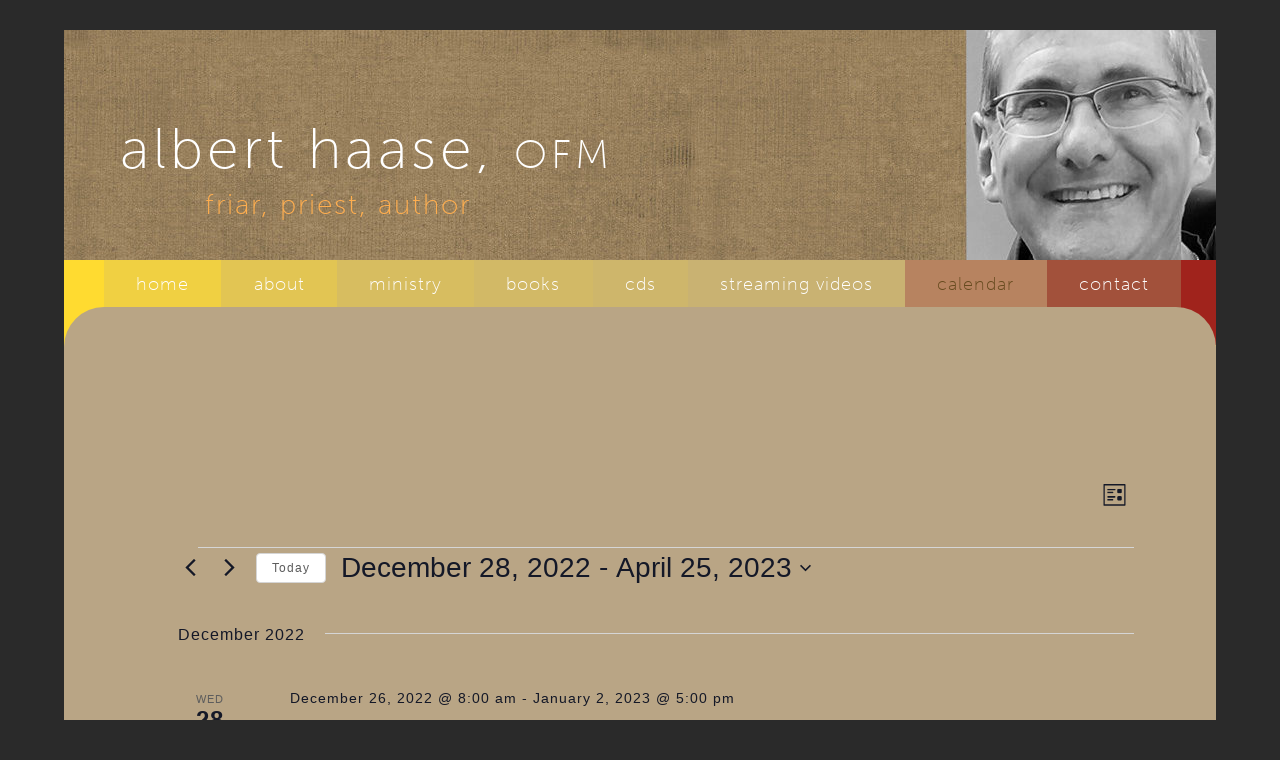

--- FILE ---
content_type: text/html; charset=UTF-8
request_url: https://albertofm.org/calendar/list/?tribe-bar-date=2022-12-28
body_size: 15920
content:
<!DOCTYPE html>
<!--[if IE 7]>
<html class="ie ie7" lang="en-US">
<![endif]-->
<!--[if IE 8]>
<html class="ie ie8" lang="en-US">
<![endif]-->
<!--[if !(IE 7) | !(IE 8)  ]><!-->
<html lang="en-US">
<!--<![endif]-->
<head>
	<meta charset="UTF-8">
	<meta name="viewport" content="width=device-width">
    <script data-cfasync="false" type="text/javascript" src="//use.typekit.net/fhe8tfd.js"></script>
	<script data-cfasync="false" type="text/javascript">try{Typekit.load();}catch(e){}</script>
	<title>Events from October 16, 2020 - December 4, 2020Albert Haase, OFM</title>
	<link rel="profile" href="https://gmpg.org/xfn/11">
	<link rel="pingback" href="https://albertofm.org/xmlrpc.php">
	<!--[if lt IE 9]>
	<script src="https://albertofm.org/wp-content/themes/twentythirteen/js/html5.js"></script>
	<![endif]-->
	<link rel='stylesheet' id='tribe-events-views-v2-bootstrap-datepicker-styles-css' href='https://albertofm.org/wp-content/plugins/the-events-calendar/vendor/bootstrap-datepicker/css/bootstrap-datepicker.standalone.min.css?ver=6.15.14' type='text/css' media='all' />
<link rel='stylesheet' id='tec-variables-skeleton-css' href='https://albertofm.org/wp-content/plugins/the-events-calendar/common/build/css/variables-skeleton.css?ver=6.10.1' type='text/css' media='all' />
<link rel='stylesheet' id='tec-variables-full-css' href='https://albertofm.org/wp-content/plugins/the-events-calendar/common/build/css/variables-full.css?ver=6.10.1' type='text/css' media='all' />
<link rel='stylesheet' id='tribe-common-skeleton-style-css' href='https://albertofm.org/wp-content/plugins/the-events-calendar/common/build/css/common-skeleton.css?ver=6.10.1' type='text/css' media='all' />
<link rel='stylesheet' id='tribe-common-full-style-css' href='https://albertofm.org/wp-content/plugins/the-events-calendar/common/build/css/common-full.css?ver=6.10.1' type='text/css' media='all' />
<link rel='stylesheet' id='tribe-tooltipster-css-css' href='https://albertofm.org/wp-content/plugins/the-events-calendar/common/vendor/tooltipster/tooltipster.bundle.min.css?ver=6.10.1' type='text/css' media='all' />
<link rel='stylesheet' id='tribe-events-views-v2-skeleton-css' href='https://albertofm.org/wp-content/plugins/the-events-calendar/build/css/views-skeleton.css?ver=6.15.14' type='text/css' media='all' />
<link rel='stylesheet' id='tribe-events-views-v2-full-css' href='https://albertofm.org/wp-content/plugins/the-events-calendar/build/css/views-full.css?ver=6.15.14' type='text/css' media='all' />
<link rel='stylesheet' id='tribe-events-views-v2-print-css' href='https://albertofm.org/wp-content/plugins/the-events-calendar/build/css/views-print.css?ver=6.15.14' type='text/css' media='print' />
<meta name='robots' content='max-image-preview:large' />
	<style>img:is([sizes="auto" i], [sizes^="auto," i]) { contain-intrinsic-size: 3000px 1500px }</style>
	<link rel="alternate" type="application/rss+xml" title="Albert Haase, OFM &raquo; Feed" href="https://albertofm.org/feed/" />
<link rel="alternate" type="application/rss+xml" title="Albert Haase, OFM &raquo; Comments Feed" href="https://albertofm.org/comments/feed/" />
<link rel="alternate" type="text/calendar" title="Albert Haase, OFM &raquo; iCal Feed" href="https://albertofm.org/calendar/?ical=1" />
<link rel="alternate" type="application/rss+xml" title="Albert Haase, OFM &raquo; Events Feed" href="https://albertofm.org/calendar/feed/" />
<script type="f0a82ac1a9eeb4d94db315f4-text/javascript">
window._wpemojiSettings = {"baseUrl":"https:\/\/s.w.org\/images\/core\/emoji\/16.0.1\/72x72\/","ext":".png","svgUrl":"https:\/\/s.w.org\/images\/core\/emoji\/16.0.1\/svg\/","svgExt":".svg","source":{"concatemoji":"https:\/\/albertofm.org\/wp-includes\/js\/wp-emoji-release.min.js?ver=6.8.3"}};
/*! This file is auto-generated */
!function(s,n){var o,i,e;function c(e){try{var t={supportTests:e,timestamp:(new Date).valueOf()};sessionStorage.setItem(o,JSON.stringify(t))}catch(e){}}function p(e,t,n){e.clearRect(0,0,e.canvas.width,e.canvas.height),e.fillText(t,0,0);var t=new Uint32Array(e.getImageData(0,0,e.canvas.width,e.canvas.height).data),a=(e.clearRect(0,0,e.canvas.width,e.canvas.height),e.fillText(n,0,0),new Uint32Array(e.getImageData(0,0,e.canvas.width,e.canvas.height).data));return t.every(function(e,t){return e===a[t]})}function u(e,t){e.clearRect(0,0,e.canvas.width,e.canvas.height),e.fillText(t,0,0);for(var n=e.getImageData(16,16,1,1),a=0;a<n.data.length;a++)if(0!==n.data[a])return!1;return!0}function f(e,t,n,a){switch(t){case"flag":return n(e,"\ud83c\udff3\ufe0f\u200d\u26a7\ufe0f","\ud83c\udff3\ufe0f\u200b\u26a7\ufe0f")?!1:!n(e,"\ud83c\udde8\ud83c\uddf6","\ud83c\udde8\u200b\ud83c\uddf6")&&!n(e,"\ud83c\udff4\udb40\udc67\udb40\udc62\udb40\udc65\udb40\udc6e\udb40\udc67\udb40\udc7f","\ud83c\udff4\u200b\udb40\udc67\u200b\udb40\udc62\u200b\udb40\udc65\u200b\udb40\udc6e\u200b\udb40\udc67\u200b\udb40\udc7f");case"emoji":return!a(e,"\ud83e\udedf")}return!1}function g(e,t,n,a){var r="undefined"!=typeof WorkerGlobalScope&&self instanceof WorkerGlobalScope?new OffscreenCanvas(300,150):s.createElement("canvas"),o=r.getContext("2d",{willReadFrequently:!0}),i=(o.textBaseline="top",o.font="600 32px Arial",{});return e.forEach(function(e){i[e]=t(o,e,n,a)}),i}function t(e){var t=s.createElement("script");t.src=e,t.defer=!0,s.head.appendChild(t)}"undefined"!=typeof Promise&&(o="wpEmojiSettingsSupports",i=["flag","emoji"],n.supports={everything:!0,everythingExceptFlag:!0},e=new Promise(function(e){s.addEventListener("DOMContentLoaded",e,{once:!0})}),new Promise(function(t){var n=function(){try{var e=JSON.parse(sessionStorage.getItem(o));if("object"==typeof e&&"number"==typeof e.timestamp&&(new Date).valueOf()<e.timestamp+604800&&"object"==typeof e.supportTests)return e.supportTests}catch(e){}return null}();if(!n){if("undefined"!=typeof Worker&&"undefined"!=typeof OffscreenCanvas&&"undefined"!=typeof URL&&URL.createObjectURL&&"undefined"!=typeof Blob)try{var e="postMessage("+g.toString()+"("+[JSON.stringify(i),f.toString(),p.toString(),u.toString()].join(",")+"));",a=new Blob([e],{type:"text/javascript"}),r=new Worker(URL.createObjectURL(a),{name:"wpTestEmojiSupports"});return void(r.onmessage=function(e){c(n=e.data),r.terminate(),t(n)})}catch(e){}c(n=g(i,f,p,u))}t(n)}).then(function(e){for(var t in e)n.supports[t]=e[t],n.supports.everything=n.supports.everything&&n.supports[t],"flag"!==t&&(n.supports.everythingExceptFlag=n.supports.everythingExceptFlag&&n.supports[t]);n.supports.everythingExceptFlag=n.supports.everythingExceptFlag&&!n.supports.flag,n.DOMReady=!1,n.readyCallback=function(){n.DOMReady=!0}}).then(function(){return e}).then(function(){var e;n.supports.everything||(n.readyCallback(),(e=n.source||{}).concatemoji?t(e.concatemoji):e.wpemoji&&e.twemoji&&(t(e.twemoji),t(e.wpemoji)))}))}((window,document),window._wpemojiSettings);
</script>
<link rel='stylesheet' id='twentythirteen-style-css' href='https://albertofm.org/wp-content/themes/father-albert/style.css?ver=20250415' type='text/css' media='all' />
<!--[if lt IE 9]>
<link rel='stylesheet' id='mytheme-ie-css' href='https://albertofm.org/wp-content/themes/father-albert/css/ie.css?ver=1.0' type='text/css' media='all' />
<![endif]-->
<style id='wp-emoji-styles-inline-css' type='text/css'>

	img.wp-smiley, img.emoji {
		display: inline !important;
		border: none !important;
		box-shadow: none !important;
		height: 1em !important;
		width: 1em !important;
		margin: 0 0.07em !important;
		vertical-align: -0.1em !important;
		background: none !important;
		padding: 0 !important;
	}
</style>
<link rel='stylesheet' id='wp-block-library-css' href='https://albertofm.org/wp-includes/css/dist/block-library/style.min.css?ver=6.8.3' type='text/css' media='all' />
<style id='wp-block-library-theme-inline-css' type='text/css'>
.wp-block-audio :where(figcaption){color:#555;font-size:13px;text-align:center}.is-dark-theme .wp-block-audio :where(figcaption){color:#ffffffa6}.wp-block-audio{margin:0 0 1em}.wp-block-code{border:1px solid #ccc;border-radius:4px;font-family:Menlo,Consolas,monaco,monospace;padding:.8em 1em}.wp-block-embed :where(figcaption){color:#555;font-size:13px;text-align:center}.is-dark-theme .wp-block-embed :where(figcaption){color:#ffffffa6}.wp-block-embed{margin:0 0 1em}.blocks-gallery-caption{color:#555;font-size:13px;text-align:center}.is-dark-theme .blocks-gallery-caption{color:#ffffffa6}:root :where(.wp-block-image figcaption){color:#555;font-size:13px;text-align:center}.is-dark-theme :root :where(.wp-block-image figcaption){color:#ffffffa6}.wp-block-image{margin:0 0 1em}.wp-block-pullquote{border-bottom:4px solid;border-top:4px solid;color:currentColor;margin-bottom:1.75em}.wp-block-pullquote cite,.wp-block-pullquote footer,.wp-block-pullquote__citation{color:currentColor;font-size:.8125em;font-style:normal;text-transform:uppercase}.wp-block-quote{border-left:.25em solid;margin:0 0 1.75em;padding-left:1em}.wp-block-quote cite,.wp-block-quote footer{color:currentColor;font-size:.8125em;font-style:normal;position:relative}.wp-block-quote:where(.has-text-align-right){border-left:none;border-right:.25em solid;padding-left:0;padding-right:1em}.wp-block-quote:where(.has-text-align-center){border:none;padding-left:0}.wp-block-quote.is-large,.wp-block-quote.is-style-large,.wp-block-quote:where(.is-style-plain){border:none}.wp-block-search .wp-block-search__label{font-weight:700}.wp-block-search__button{border:1px solid #ccc;padding:.375em .625em}:where(.wp-block-group.has-background){padding:1.25em 2.375em}.wp-block-separator.has-css-opacity{opacity:.4}.wp-block-separator{border:none;border-bottom:2px solid;margin-left:auto;margin-right:auto}.wp-block-separator.has-alpha-channel-opacity{opacity:1}.wp-block-separator:not(.is-style-wide):not(.is-style-dots){width:100px}.wp-block-separator.has-background:not(.is-style-dots){border-bottom:none;height:1px}.wp-block-separator.has-background:not(.is-style-wide):not(.is-style-dots){height:2px}.wp-block-table{margin:0 0 1em}.wp-block-table td,.wp-block-table th{word-break:normal}.wp-block-table :where(figcaption){color:#555;font-size:13px;text-align:center}.is-dark-theme .wp-block-table :where(figcaption){color:#ffffffa6}.wp-block-video :where(figcaption){color:#555;font-size:13px;text-align:center}.is-dark-theme .wp-block-video :where(figcaption){color:#ffffffa6}.wp-block-video{margin:0 0 1em}:root :where(.wp-block-template-part.has-background){margin-bottom:0;margin-top:0;padding:1.25em 2.375em}
</style>
<style id='classic-theme-styles-inline-css' type='text/css'>
/*! This file is auto-generated */
.wp-block-button__link{color:#fff;background-color:#32373c;border-radius:9999px;box-shadow:none;text-decoration:none;padding:calc(.667em + 2px) calc(1.333em + 2px);font-size:1.125em}.wp-block-file__button{background:#32373c;color:#fff;text-decoration:none}
</style>
<style id='global-styles-inline-css' type='text/css'>
:root{--wp--preset--aspect-ratio--square: 1;--wp--preset--aspect-ratio--4-3: 4/3;--wp--preset--aspect-ratio--3-4: 3/4;--wp--preset--aspect-ratio--3-2: 3/2;--wp--preset--aspect-ratio--2-3: 2/3;--wp--preset--aspect-ratio--16-9: 16/9;--wp--preset--aspect-ratio--9-16: 9/16;--wp--preset--color--black: #000000;--wp--preset--color--cyan-bluish-gray: #abb8c3;--wp--preset--color--white: #fff;--wp--preset--color--pale-pink: #f78da7;--wp--preset--color--vivid-red: #cf2e2e;--wp--preset--color--luminous-vivid-orange: #ff6900;--wp--preset--color--luminous-vivid-amber: #fcb900;--wp--preset--color--light-green-cyan: #7bdcb5;--wp--preset--color--vivid-green-cyan: #00d084;--wp--preset--color--pale-cyan-blue: #8ed1fc;--wp--preset--color--vivid-cyan-blue: #0693e3;--wp--preset--color--vivid-purple: #9b51e0;--wp--preset--color--dark-gray: #141412;--wp--preset--color--red: #bc360a;--wp--preset--color--medium-orange: #db572f;--wp--preset--color--light-orange: #ea9629;--wp--preset--color--yellow: #fbca3c;--wp--preset--color--dark-brown: #220e10;--wp--preset--color--medium-brown: #722d19;--wp--preset--color--light-brown: #eadaa6;--wp--preset--color--beige: #e8e5ce;--wp--preset--color--off-white: #f7f5e7;--wp--preset--gradient--vivid-cyan-blue-to-vivid-purple: linear-gradient(135deg,rgba(6,147,227,1) 0%,rgb(155,81,224) 100%);--wp--preset--gradient--light-green-cyan-to-vivid-green-cyan: linear-gradient(135deg,rgb(122,220,180) 0%,rgb(0,208,130) 100%);--wp--preset--gradient--luminous-vivid-amber-to-luminous-vivid-orange: linear-gradient(135deg,rgba(252,185,0,1) 0%,rgba(255,105,0,1) 100%);--wp--preset--gradient--luminous-vivid-orange-to-vivid-red: linear-gradient(135deg,rgba(255,105,0,1) 0%,rgb(207,46,46) 100%);--wp--preset--gradient--very-light-gray-to-cyan-bluish-gray: linear-gradient(135deg,rgb(238,238,238) 0%,rgb(169,184,195) 100%);--wp--preset--gradient--cool-to-warm-spectrum: linear-gradient(135deg,rgb(74,234,220) 0%,rgb(151,120,209) 20%,rgb(207,42,186) 40%,rgb(238,44,130) 60%,rgb(251,105,98) 80%,rgb(254,248,76) 100%);--wp--preset--gradient--blush-light-purple: linear-gradient(135deg,rgb(255,206,236) 0%,rgb(152,150,240) 100%);--wp--preset--gradient--blush-bordeaux: linear-gradient(135deg,rgb(254,205,165) 0%,rgb(254,45,45) 50%,rgb(107,0,62) 100%);--wp--preset--gradient--luminous-dusk: linear-gradient(135deg,rgb(255,203,112) 0%,rgb(199,81,192) 50%,rgb(65,88,208) 100%);--wp--preset--gradient--pale-ocean: linear-gradient(135deg,rgb(255,245,203) 0%,rgb(182,227,212) 50%,rgb(51,167,181) 100%);--wp--preset--gradient--electric-grass: linear-gradient(135deg,rgb(202,248,128) 0%,rgb(113,206,126) 100%);--wp--preset--gradient--midnight: linear-gradient(135deg,rgb(2,3,129) 0%,rgb(40,116,252) 100%);--wp--preset--gradient--autumn-brown: linear-gradient(135deg, rgba(226,45,15,1) 0%, rgba(158,25,13,1) 100%);--wp--preset--gradient--sunset-yellow: linear-gradient(135deg, rgba(233,139,41,1) 0%, rgba(238,179,95,1) 100%);--wp--preset--gradient--light-sky: linear-gradient(135deg,rgba(228,228,228,1.0) 0%,rgba(208,225,252,1.0) 100%);--wp--preset--gradient--dark-sky: linear-gradient(135deg,rgba(0,0,0,1.0) 0%,rgba(56,61,69,1.0) 100%);--wp--preset--font-size--small: 13px;--wp--preset--font-size--medium: 20px;--wp--preset--font-size--large: 36px;--wp--preset--font-size--x-large: 42px;--wp--preset--spacing--20: 0.44rem;--wp--preset--spacing--30: 0.67rem;--wp--preset--spacing--40: 1rem;--wp--preset--spacing--50: 1.5rem;--wp--preset--spacing--60: 2.25rem;--wp--preset--spacing--70: 3.38rem;--wp--preset--spacing--80: 5.06rem;--wp--preset--shadow--natural: 6px 6px 9px rgba(0, 0, 0, 0.2);--wp--preset--shadow--deep: 12px 12px 50px rgba(0, 0, 0, 0.4);--wp--preset--shadow--sharp: 6px 6px 0px rgba(0, 0, 0, 0.2);--wp--preset--shadow--outlined: 6px 6px 0px -3px rgba(255, 255, 255, 1), 6px 6px rgba(0, 0, 0, 1);--wp--preset--shadow--crisp: 6px 6px 0px rgba(0, 0, 0, 1);}:where(.is-layout-flex){gap: 0.5em;}:where(.is-layout-grid){gap: 0.5em;}body .is-layout-flex{display: flex;}.is-layout-flex{flex-wrap: wrap;align-items: center;}.is-layout-flex > :is(*, div){margin: 0;}body .is-layout-grid{display: grid;}.is-layout-grid > :is(*, div){margin: 0;}:where(.wp-block-columns.is-layout-flex){gap: 2em;}:where(.wp-block-columns.is-layout-grid){gap: 2em;}:where(.wp-block-post-template.is-layout-flex){gap: 1.25em;}:where(.wp-block-post-template.is-layout-grid){gap: 1.25em;}.has-black-color{color: var(--wp--preset--color--black) !important;}.has-cyan-bluish-gray-color{color: var(--wp--preset--color--cyan-bluish-gray) !important;}.has-white-color{color: var(--wp--preset--color--white) !important;}.has-pale-pink-color{color: var(--wp--preset--color--pale-pink) !important;}.has-vivid-red-color{color: var(--wp--preset--color--vivid-red) !important;}.has-luminous-vivid-orange-color{color: var(--wp--preset--color--luminous-vivid-orange) !important;}.has-luminous-vivid-amber-color{color: var(--wp--preset--color--luminous-vivid-amber) !important;}.has-light-green-cyan-color{color: var(--wp--preset--color--light-green-cyan) !important;}.has-vivid-green-cyan-color{color: var(--wp--preset--color--vivid-green-cyan) !important;}.has-pale-cyan-blue-color{color: var(--wp--preset--color--pale-cyan-blue) !important;}.has-vivid-cyan-blue-color{color: var(--wp--preset--color--vivid-cyan-blue) !important;}.has-vivid-purple-color{color: var(--wp--preset--color--vivid-purple) !important;}.has-black-background-color{background-color: var(--wp--preset--color--black) !important;}.has-cyan-bluish-gray-background-color{background-color: var(--wp--preset--color--cyan-bluish-gray) !important;}.has-white-background-color{background-color: var(--wp--preset--color--white) !important;}.has-pale-pink-background-color{background-color: var(--wp--preset--color--pale-pink) !important;}.has-vivid-red-background-color{background-color: var(--wp--preset--color--vivid-red) !important;}.has-luminous-vivid-orange-background-color{background-color: var(--wp--preset--color--luminous-vivid-orange) !important;}.has-luminous-vivid-amber-background-color{background-color: var(--wp--preset--color--luminous-vivid-amber) !important;}.has-light-green-cyan-background-color{background-color: var(--wp--preset--color--light-green-cyan) !important;}.has-vivid-green-cyan-background-color{background-color: var(--wp--preset--color--vivid-green-cyan) !important;}.has-pale-cyan-blue-background-color{background-color: var(--wp--preset--color--pale-cyan-blue) !important;}.has-vivid-cyan-blue-background-color{background-color: var(--wp--preset--color--vivid-cyan-blue) !important;}.has-vivid-purple-background-color{background-color: var(--wp--preset--color--vivid-purple) !important;}.has-black-border-color{border-color: var(--wp--preset--color--black) !important;}.has-cyan-bluish-gray-border-color{border-color: var(--wp--preset--color--cyan-bluish-gray) !important;}.has-white-border-color{border-color: var(--wp--preset--color--white) !important;}.has-pale-pink-border-color{border-color: var(--wp--preset--color--pale-pink) !important;}.has-vivid-red-border-color{border-color: var(--wp--preset--color--vivid-red) !important;}.has-luminous-vivid-orange-border-color{border-color: var(--wp--preset--color--luminous-vivid-orange) !important;}.has-luminous-vivid-amber-border-color{border-color: var(--wp--preset--color--luminous-vivid-amber) !important;}.has-light-green-cyan-border-color{border-color: var(--wp--preset--color--light-green-cyan) !important;}.has-vivid-green-cyan-border-color{border-color: var(--wp--preset--color--vivid-green-cyan) !important;}.has-pale-cyan-blue-border-color{border-color: var(--wp--preset--color--pale-cyan-blue) !important;}.has-vivid-cyan-blue-border-color{border-color: var(--wp--preset--color--vivid-cyan-blue) !important;}.has-vivid-purple-border-color{border-color: var(--wp--preset--color--vivid-purple) !important;}.has-vivid-cyan-blue-to-vivid-purple-gradient-background{background: var(--wp--preset--gradient--vivid-cyan-blue-to-vivid-purple) !important;}.has-light-green-cyan-to-vivid-green-cyan-gradient-background{background: var(--wp--preset--gradient--light-green-cyan-to-vivid-green-cyan) !important;}.has-luminous-vivid-amber-to-luminous-vivid-orange-gradient-background{background: var(--wp--preset--gradient--luminous-vivid-amber-to-luminous-vivid-orange) !important;}.has-luminous-vivid-orange-to-vivid-red-gradient-background{background: var(--wp--preset--gradient--luminous-vivid-orange-to-vivid-red) !important;}.has-very-light-gray-to-cyan-bluish-gray-gradient-background{background: var(--wp--preset--gradient--very-light-gray-to-cyan-bluish-gray) !important;}.has-cool-to-warm-spectrum-gradient-background{background: var(--wp--preset--gradient--cool-to-warm-spectrum) !important;}.has-blush-light-purple-gradient-background{background: var(--wp--preset--gradient--blush-light-purple) !important;}.has-blush-bordeaux-gradient-background{background: var(--wp--preset--gradient--blush-bordeaux) !important;}.has-luminous-dusk-gradient-background{background: var(--wp--preset--gradient--luminous-dusk) !important;}.has-pale-ocean-gradient-background{background: var(--wp--preset--gradient--pale-ocean) !important;}.has-electric-grass-gradient-background{background: var(--wp--preset--gradient--electric-grass) !important;}.has-midnight-gradient-background{background: var(--wp--preset--gradient--midnight) !important;}.has-small-font-size{font-size: var(--wp--preset--font-size--small) !important;}.has-medium-font-size{font-size: var(--wp--preset--font-size--medium) !important;}.has-large-font-size{font-size: var(--wp--preset--font-size--large) !important;}.has-x-large-font-size{font-size: var(--wp--preset--font-size--x-large) !important;}
:where(.wp-block-post-template.is-layout-flex){gap: 1.25em;}:where(.wp-block-post-template.is-layout-grid){gap: 1.25em;}
:where(.wp-block-columns.is-layout-flex){gap: 2em;}:where(.wp-block-columns.is-layout-grid){gap: 2em;}
:root :where(.wp-block-pullquote){font-size: 1.5em;line-height: 1.6;}
</style>
<link rel='stylesheet' id='contact-form-7-css' href='https://albertofm.org/wp-content/plugins/contact-form-7/includes/css/styles.css?ver=6.1.2' type='text/css' media='all' />
<link rel='stylesheet' id='admin_css-css' href='https://albertofm.org/wp-content/themes/father-albert/admin.css?ver=1.0' type='text/css' media='all' />
<link rel='stylesheet' id='twentythirteen-fonts-css' href='https://albertofm.org/wp-content/themes/twentythirteen/fonts/source-sans-pro-plus-bitter.css?ver=20230328' type='text/css' media='all' />
<link rel='stylesheet' id='genericons-css' href='https://albertofm.org/wp-content/themes/twentythirteen/genericons/genericons.css?ver=3.0.3' type='text/css' media='all' />
<link rel='stylesheet' id='twentythirteen-block-style-css' href='https://albertofm.org/wp-content/themes/twentythirteen/css/blocks.css?ver=20240520' type='text/css' media='all' />
<script src="https://albertofm.org/wp-includes/js/jquery/jquery.min.js?ver=3.7.1" id="jquery-core-js" type="f0a82ac1a9eeb4d94db315f4-text/javascript"></script>
<script src="https://albertofm.org/wp-includes/js/jquery/jquery-migrate.min.js?ver=3.4.1" id="jquery-migrate-js" type="f0a82ac1a9eeb4d94db315f4-text/javascript"></script>
<script src="https://albertofm.org/wp-content/plugins/the-events-calendar/common/build/js/tribe-common.js?ver=9c44e11f3503a33e9540" id="tribe-common-js" type="f0a82ac1a9eeb4d94db315f4-text/javascript"></script>
<script src="https://albertofm.org/wp-content/plugins/the-events-calendar/build/js/views/breakpoints.js?ver=4208de2df2852e0b91ec" id="tribe-events-views-v2-breakpoints-js" type="f0a82ac1a9eeb4d94db315f4-text/javascript"></script>
<script src="https://albertofm.org/wp-content/themes/twentythirteen/js/functions.js?ver=20230526" id="twentythirteen-script-js" defer data-wp-strategy="defer" type="f0a82ac1a9eeb4d94db315f4-text/javascript"></script>
<link rel="https://api.w.org/" href="https://albertofm.org/wp-json/" /><link rel="EditURI" type="application/rsd+xml" title="RSD" href="https://albertofm.org/xmlrpc.php?rsd" />
<meta name="tec-api-version" content="v1"><meta name="tec-api-origin" content="https://albertofm.org"><link rel="alternate" href="https://albertofm.org/wp-json/tribe/events/v1/" />	<style type="text/css" id="twentythirteen-header-css">
		.site-header {
		background: url(https://albertofm.org/wp-content/uploads/cropped-fr-albert-header-2017.jpg) no-repeat scroll top;
		background-size: 1600px auto;
	}
	@media (max-width: 767px) {
		.site-header {
			background-size: 768px auto;
		}
	}
	@media (max-width: 359px) {
		.site-header {
			background-size: 360px auto;
		}
	}
			</style>
	</head>

<body class="archive post-type-archive post-type-archive-tribe_events wp-embed-responsive wp-theme-twentythirteen wp-child-theme-father-albert tribe-events-page-template tribe-no-js single-author sidebar no-avatars">
	<div id="page" class="hfeed site">
		<header id="masthead" class="site-header" role="banner">
			<a class="home-link" href="https://albertofm.org/" title="Albert Haase, OFM" rel="home">
				<h1 class="site-title">Albert Haase, <span>OFM</span></h1>
				<h2 class="site-description">friar, priest, author</h2>
			</a>

			<div id="navbar" class="navbar">
				<nav id="site-navigation" class="navigation main-navigation" role="navigation">
					<h3 class="menu-toggle">Menu</h3>
					<a class="screen-reader-text skip-link" href="#content" title="Skip to content">Skip to content</a>
					<div class="menu-main-menu-container"><ul id="menu-main-menu" class="nav-menu"><li id="menu-item-40" class="menu-item menu-item-type-post_type menu-item-object-page menu-item-home menu-item-40"><a href="https://albertofm.org/">home</a></li>
<li id="menu-item-27" class="menu-item menu-item-type-post_type menu-item-object-page menu-item-27"><a href="https://albertofm.org/about/">About</a></li>
<li id="menu-item-42" class="menu-item menu-item-type-post_type menu-item-object-page menu-item-42"><a href="https://albertofm.org/preacher/">Ministry</a></li>
<li id="menu-item-28" class="menu-item menu-item-type-post_type menu-item-object-page menu-item-28"><a href="https://albertofm.org/books/">BOOKS</a></li>
<li id="menu-item-37" class="menu-item menu-item-type-post_type menu-item-object-page menu-item-37"><a href="https://albertofm.org/cds/">CDs</a></li>
<li id="menu-item-39" class="menu-item menu-item-type-post_type menu-item-object-page menu-item-39"><a href="https://albertofm.org/dvds/">Streaming Videos</a></li>
<li id="menu-item-36" class="menu-item menu-item-type-post_type menu-item-object-page current-menu-item current_page_item menu-item-36"><a href="https://albertofm.org/calendar/">Calendar</a></li>
<li id="menu-item-38" class="menu-item menu-item-type-post_type menu-item-object-page menu-item-38"><a href="https://albertofm.org/contact/">Contact</a></li>
</ul></div>				</nav><!-- #site-navigation -->
			</div><!-- #navbar -->
		</header><!-- #masthead -->

		<div id="main" class="site-main">

	<div id="primary" class="content-area full">
		<div id="content" class="site-content" role="main">

						
				<article id="post-0" class="post-0 page type-page status-publish hentry">
					<header class="entry-header">
						
						<h1 class="entry-title"></h1>
					</header><!-- .entry-header -->

					<div class="entry-content">
                    						<div
	 class="tribe-common tribe-events tribe-events-view tribe-events-view--list" 	data-js="tribe-events-view"
	data-view-rest-url="https://albertofm.org/wp-json/tribe/views/v2/html"
	data-view-rest-method="GET"
	data-view-manage-url="1"
				data-view-breakpoint-pointer="e7087bf4-f932-40d7-ac52-590f383ba0ba"
	 role="main">
	<section class="tribe-common-l-container tribe-events-l-container">
		<div
	class="tribe-events-view-loader tribe-common-a11y-hidden"
	role="alert"
	aria-live="polite"
>
	<span class="tribe-events-view-loader__text tribe-common-a11y-visual-hide">
		15 events found.	</span>
	<div class="tribe-events-view-loader__dots tribe-common-c-loader">
		<svg
	 class="tribe-common-c-svgicon tribe-common-c-svgicon--dot tribe-common-c-loader__dot tribe-common-c-loader__dot--first" 	aria-hidden="true"
	viewBox="0 0 15 15"
	xmlns="http://www.w3.org/2000/svg"
>
	<circle cx="7.5" cy="7.5" r="7.5"/>
</svg>
		<svg
	 class="tribe-common-c-svgicon tribe-common-c-svgicon--dot tribe-common-c-loader__dot tribe-common-c-loader__dot--second" 	aria-hidden="true"
	viewBox="0 0 15 15"
	xmlns="http://www.w3.org/2000/svg"
>
	<circle cx="7.5" cy="7.5" r="7.5"/>
</svg>
		<svg
	 class="tribe-common-c-svgicon tribe-common-c-svgicon--dot tribe-common-c-loader__dot tribe-common-c-loader__dot--third" 	aria-hidden="true"
	viewBox="0 0 15 15"
	xmlns="http://www.w3.org/2000/svg"
>
	<circle cx="7.5" cy="7.5" r="7.5"/>
</svg>
	</div>
</div>

		<script type="application/ld+json">
[{"@context":"http://schema.org","@type":"Event","name":"Personal Retreat, Mepkin Abbey, Moncks Corner SC","description":"","url":"https://albertofm.org/event/personal-retreat-mepkin-abbey-moncks-corner-sc-3/","eventAttendanceMode":"https://schema.org/OfflineEventAttendanceMode","eventStatus":"https://schema.org/EventScheduled","startDate":"2022-12-26T08:00:00-06:00","endDate":"2023-01-02T17:00:00-06:00","performer":"Organization"},{"@context":"http://schema.org","@type":"Event","name":"PREACH Permanent Deacon Ordination Retreat, Archdiocese of Galveston-Houston","description":"","url":"https://albertofm.org/event/preach-permanent-deacon-ordination-retreat-archdiocese-of-galveston-houston/","eventAttendanceMode":"https://schema.org/OfflineEventAttendanceMode","eventStatus":"https://schema.org/EventScheduled","startDate":"2023-01-11T08:00:00-06:00","endDate":"2023-01-15T17:00:00-06:00","performer":"Organization"},{"@context":"http://schema.org","@type":"Event","name":"PREACH Permanent Deacons Retreat, Diocese of Orlando FL","description":"","url":"https://albertofm.org/event/preach-permanent-deacons-retreat-diocese-of-orlando-fl/","eventAttendanceMode":"https://schema.org/OfflineEventAttendanceMode","eventStatus":"https://schema.org/EventScheduled","startDate":"2023-01-20T08:00:00-06:00","endDate":"2023-01-22T17:00:00-06:00","performer":"Organization"},{"@context":"http://schema.org","@type":"Event","name":"PREACH PARISH MISSION, St. Theresa Catholic Church, Belleview FL","description":"","url":"https://albertofm.org/event/preach-parish-mission-st-theresa-catholic-church-belleview-fl/","eventAttendanceMode":"https://schema.org/OfflineEventAttendanceMode","eventStatus":"https://schema.org/EventScheduled","startDate":"2023-02-04T08:00:00-06:00","endDate":"2023-02-08T17:00:00-06:00","performer":"Organization"},{"@context":"http://schema.org","@type":"Event","name":"PREACH Parish Mission, Mary Queen Catholic Church, Friendswood TX","description":"","url":"https://albertofm.org/event/preach-parish-mission-mary-queen-catholic-church-friendswood-tx/","eventAttendanceMode":"https://schema.org/OfflineEventAttendanceMode","eventStatus":"https://schema.org/EventScheduled","startDate":"2023-02-11T08:00:00-06:00","endDate":"2023-02-15T17:00:00-06:00","performer":"Organization"},{"@context":"http://schema.org","@type":"Event","name":"Presenter, Los Angeles RECongress 2023","description":"","url":"https://albertofm.org/event/los-angeles-religious-education-congress-2023/","eventAttendanceMode":"https://schema.org/OfflineEventAttendanceMode","eventStatus":"https://schema.org/EventScheduled","startDate":"2023-02-24T08:00:00-06:00","endDate":"2023-02-26T17:00:00-06:00","performer":"Organization"},{"@context":"http://schema.org","@type":"Event","name":"Guest on &#8220;Benedictine Conversations,&#8221; podcast with Duluth Benedictine Sisters","description":"","url":"https://albertofm.org/event/guest-on-benedictine-conversations-podcast-with-duluth-benedictine-sisters/","eventAttendanceMode":"https://schema.org/OfflineEventAttendanceMode","eventStatus":"https://schema.org/EventScheduled","startDate":"2023-02-28T19:00:00-06:00","endDate":"2023-02-28T20:00:00-06:00","performer":"Organization"},{"@context":"http://schema.org","@type":"Event","name":"PREACH Parish Mission, St. John Vianney, Round Rock TX","description":"","url":"https://albertofm.org/event/preach-parish-mission-st-john-vianney-round-rock-tx/","eventAttendanceMode":"https://schema.org/OfflineEventAttendanceMode","eventStatus":"https://schema.org/EventScheduled","startDate":"2023-03-04T08:00:00-06:00","endDate":"2023-03-08T17:00:00-06:00","performer":"Organization"},{"@context":"http://schema.org","@type":"Event","name":"PREACH Parish Mission, St. Nicholas and St. William, Los Altos CA","description":"","url":"https://albertofm.org/event/preach-parish-mission-st-nicholas-and-st-william-los-altos-ca/","eventAttendanceMode":"https://schema.org/OfflineEventAttendanceMode","eventStatus":"https://schema.org/EventScheduled","startDate":"2023-03-11T08:00:00-06:00","endDate":"2023-03-15T17:00:00-05:00","performer":"Organization"},{"@context":"http://schema.org","@type":"Event","name":"PREACH Parish Mission, St. Helen&#8217;s Cathohlic Church, Georgetown TX","description":"","url":"https://albertofm.org/event/preach-parish-mission-st-helens-cathohlic-church-round-rock-tx/","eventAttendanceMode":"https://schema.org/OfflineEventAttendanceMode","eventStatus":"https://schema.org/EventScheduled","startDate":"2023-03-18T08:00:00-05:00","endDate":"2023-03-22T17:00:00-05:00","performer":"Organization"},{"@context":"http://schema.org","@type":"Event","name":"TEACH Spirituality Workshop, Oakhurst United Methodist Church, Seminole FL","description":"","url":"https://albertofm.org/event/teach-spirituality-workshop-oakhurst-united-methodist-church-seminole-fl/","eventAttendanceMode":"https://schema.org/OfflineEventAttendanceMode","eventStatus":"https://schema.org/EventScheduled","startDate":"2023-03-25T08:00:00-05:00","endDate":"2023-03-25T12:00:00-05:00","performer":"Organization"},{"@context":"http://schema.org","@type":"Event","name":"PREACH PARISH MISSION: Holy Family Catholic Church, Orlando FL","description":"","url":"https://albertofm.org/event/preach-parish-mission-holy-family-catholic-church-orlando-fl/","eventAttendanceMode":"https://schema.org/OfflineEventAttendanceMode","eventStatus":"https://schema.org/EventScheduled","startDate":"2023-03-26T08:00:00-05:00","endDate":"2023-03-30T17:00:00-05:00","performer":"Organization"},{"@context":"http://schema.org","@type":"Event","name":"PREACH Parish Mission: Our Lady Star of the Sea, Ponte Vedra Beach FL","description":"","url":"https://albertofm.org/event/preach-parish-mission-our-lady-star-of-the-sea-ponte-vedra-beach-fl/","eventAttendanceMode":"https://schema.org/OfflineEventAttendanceMode","eventStatus":"https://schema.org/EventScheduled","startDate":"2023-04-01T08:00:00-05:00","endDate":"2023-04-05T17:00:00-05:00","performer":"Organization"},{"@context":"http://schema.org","@type":"Event","name":"PREACH RETREAT: Secular Franciscan St. Joan of Arc Region, St. Charles Retreat Center, Moss Bluff LA","description":"","url":"https://albertofm.org/event/preach-retreat-secular-franciscan-st-joan-of-arc-region-st-charles-retreat-center-moss-bluff-la/","eventAttendanceMode":"https://schema.org/OfflineEventAttendanceMode","eventStatus":"https://schema.org/EventScheduled","startDate":"2023-04-21T08:00:00-05:00","endDate":"2023-04-23T17:00:00-05:00","performer":"Organization"},{"@context":"http://schema.org","@type":"Event","name":"GIVE PRESENTATION, Association for the Ongoing Formation of Priests, St. Louis, MO","description":"","url":"https://albertofm.org/event/give-presentation-association-for-the-ongoing-formation-of-priests-st-louis-mo/","eventAttendanceMode":"https://schema.org/OfflineEventAttendanceMode","eventStatus":"https://schema.org/EventScheduled","startDate":"2023-04-25T13:30:00-05:00","endDate":"2023-04-25T17:00:00-05:00","performer":"Organization"}]
</script>
		<script data-js="tribe-events-view-data" type="application/json">
	{"slug":"list","prev_url":"https:\/\/albertofm.org\/calendar\/list\/?tribe-bar-date=2022-12-28&eventDisplay=past","next_url":"https:\/\/albertofm.org\/calendar\/list\/page\/2\/?tribe-bar-date=2022-12-28","view_class":"Tribe\\Events\\Views\\V2\\Views\\List_View","view_slug":"list","view_label":"List","title":"Events \u2013 Albert Haase, OFM","events":[1971,1890,1869,1885,1982,1896,1985,1836,1838,1833,2428,1827,1976,1857,2441],"url":"https:\/\/albertofm.org\/calendar\/list\/?tribe-bar-date=2022-12-28","url_event_date":"2022-12-28","bar":{"keyword":"","date":"2022-12-28"},"today":"2026-01-18 00:00:00","now":"2026-01-18 07:57:35","home_url":"https:\/\/albertofm.org","rest_url":"https:\/\/albertofm.org\/wp-json\/tribe\/views\/v2\/html","rest_method":"GET","rest_nonce":"","should_manage_url":true,"today_url":"https:\/\/albertofm.org\/calendar\/list\/","today_title":"Click to select today's date","today_label":"Today","prev_label":"2022-12-28","next_label":"2022-12-28","date_formats":{"compact":"n\/j\/Y","month_and_year_compact":"n\/Y","month_and_year":"F Y","time_range_separator":" - ","date_time_separator":" @ "},"messages":[],"start_of_week":"0","header_title":"","header_title_element":"h1","content_title":"","breadcrumbs":[],"backlink":false,"before_events":"","after_events":"\n<!--\nThis calendar is powered by The Events Calendar.\nhttp:\/\/evnt.is\/18wn\n-->\n","display_events_bar":true,"disable_event_search":true,"live_refresh":false,"ical":{"display_link":true,"link":{"url":"https:\/\/albertofm.org\/calendar\/list\/?tribe-bar-date=2022-12-28&#038;ical=1","text":"Export Events","title":"Use this to share calendar data with Google Calendar, Apple iCal and other compatible apps"}},"container_classes":["tribe-common","tribe-events","tribe-events-view","tribe-events-view--list"],"container_data":[],"is_past":false,"breakpoints":{"xsmall":500,"medium":768,"full":960},"breakpoint_pointer":"e7087bf4-f932-40d7-ac52-590f383ba0ba","is_initial_load":true,"public_views":{"list":{"view_class":"Tribe\\Events\\Views\\V2\\Views\\List_View","view_url":"https:\/\/albertofm.org\/calendar\/list\/?tribe-bar-date=2022-12-28","view_label":"List","aria_label":"Display Events in List View"},"month":{"view_class":"Tribe\\Events\\Views\\V2\\Views\\Month_View","view_url":"https:\/\/albertofm.org\/calendar\/month\/2022-12\/","view_label":"Month","aria_label":"Display Events in Month View"}},"show_latest_past":true,"past":false,"show_now":false,"now_label":"Now","now_label_mobile":"Now","show_end":true,"selected_start_datetime":"2022-12-28","selected_start_date_mobile":"12\/28\/2022","selected_start_date_label":"December 28, 2022","selected_end_datetime":"2023-04-25","selected_end_date_mobile":"4\/25\/2023","selected_end_date_label":"April 25, 2023","datepicker_date":"12\/28\/2022","subscribe_links":{"gcal":{"label":"Google Calendar","single_label":"Add to Google Calendar","visible":true,"block_slug":"hasGoogleCalendar"},"ical":{"label":"iCalendar","single_label":"Add to iCalendar","visible":true,"block_slug":"hasiCal"},"outlook-365":{"label":"Outlook 365","single_label":"Outlook 365","visible":true,"block_slug":"hasOutlook365"},"outlook-live":{"label":"Outlook Live","single_label":"Outlook Live","visible":true,"block_slug":"hasOutlookLive"},"ics":{"label":"Export .ics file","single_label":"Export .ics file","visible":true,"block_slug":null},"outlook-ics":{"label":"Export Outlook .ics file","single_label":"Export Outlook .ics file","visible":true,"block_slug":null}},"_context":{"slug":"list"},"text":"Loading...","classes":["tribe-common-c-loader__dot","tribe-common-c-loader__dot--third"]}</script>

		
		
<header  class="tribe-events-header" >
	
	
	
	
	<div
	 class="tribe-events-header__events-bar tribe-events-c-events-bar" 	data-js="tribe-events-events-bar"
>

	<h2 class="tribe-common-a11y-visual-hide">
		Views Navigation	</h2>

	
	<div class="tribe-events-c-events-bar__views">
	<h3 class="tribe-common-a11y-visual-hide">
		Event Views Navigation	</h3>
	<div  class="tribe-events-c-view-selector"  data-js="tribe-events-view-selector">
		<button
			class="tribe-events-c-view-selector__button tribe-common-c-btn__clear"
			data-js="tribe-events-view-selector-button"
			aria-current="true"
			aria-description="Select Calendar View"
		>
			<span class="tribe-events-c-view-selector__button-icon">
				<svg
	 class="tribe-common-c-svgicon tribe-common-c-svgicon--list tribe-events-c-view-selector__button-icon-svg" 	aria-hidden="true"
	viewBox="0 0 19 19"
	xmlns="http://www.w3.org/2000/svg"
>
	<path fill-rule="evenodd" clip-rule="evenodd" d="M.451.432V17.6c0 .238.163.432.364.432H18.12c.2 0 .364-.194.364-.432V.432c0-.239-.163-.432-.364-.432H.815c-.2 0-.364.193-.364.432zm.993.81h16.024V3.56H1.444V1.24zM17.468 3.56H1.444v13.227h16.024V3.56z" class="tribe-common-c-svgicon__svg-fill"/>
	<g clip-path="url(#tribe-events-c-view-selector__button-icon-svg-0)" class="tribe-common-c-svgicon__svg-fill">
		<path fill-rule="evenodd" clip-rule="evenodd" d="M11.831 4.912v1.825c0 .504.409.913.913.913h1.825a.913.913 0 00.912-.913V4.912A.913.913 0 0014.57 4h-1.825a.912.912 0 00-.913.912z"/>
		<path d="M8.028 7.66a.449.449 0 00.446-.448v-.364c0-.246-.2-.448-.446-.448h-4.13a.449.449 0 00-.447.448v.364c0 .246.201.448.447.448h4.13zM9.797 5.26a.449.449 0 00.447-.448v-.364c0-.246-.201-.448-.447-.448h-5.9a.449.449 0 00-.446.448v.364c0 .246.201.448.447.448h5.9z"/>
	</g>
	<g clip-path="url(#tribe-events-c-view-selector__button-icon-svg-1)" class="tribe-common-c-svgicon__svg-fill">
			<path fill-rule="evenodd" clip-rule="evenodd" d="M11.831 10.912v1.825c0 .505.409.913.913.913h1.825a.913.913 0 00.912-.912v-1.825A.913.913 0 0014.57 10h-1.825a.912.912 0 00-.913.912z"/>
		<path d="M8.028 13.66a.449.449 0 00.446-.448v-.364c0-.246-.2-.448-.446-.448h-4.13a.449.449 0 00-.447.448v.364c0 .246.201.448.447.448h4.13zM9.797 11.26a.449.449 0 00.447-.448v-.364c0-.246-.201-.448-.447-.448h-5.9a.449.449 0 00-.446.448v.364c0 .246.201.448.447.448h5.9z"/>
	</g>
	<defs>
		<clipPath id="tribe-events-c-view-selector__button-icon-svg-0">
			<path transform="translate(3.451 4)" d="M0 0h13v4H0z"/>
		</clipPath>
		<clipPath id="tribe-events-c-view-selector__button-icon-svg-1">
			<path transform="translate(3.451 10)" d="M0 0h13v4H0z"/>
		</clipPath>
	</defs>
</svg>
			</span>
			<span class="tribe-events-c-view-selector__button-text tribe-common-a11y-visual-hide">
				List			</span>
			<svg
	 class="tribe-common-c-svgicon tribe-common-c-svgicon--caret-down tribe-events-c-view-selector__button-icon-caret-svg" 	aria-hidden="true"
	viewBox="0 0 10 7"
	xmlns="http://www.w3.org/2000/svg"
>
	<path fill-rule="evenodd" clip-rule="evenodd" d="M1.008.609L5 4.6 8.992.61l.958.958L5 6.517.05 1.566l.958-.958z" class="tribe-common-c-svgicon__svg-fill"/>
</svg>
		</button>
		<div
	class="tribe-events-c-view-selector__content"
	id="tribe-events-view-selector-content"
	data-js="tribe-events-view-selector-list-container"
>
	<ul class="tribe-events-c-view-selector__list">
					<li
	 class="tribe-events-c-view-selector__list-item tribe-events-c-view-selector__list-item--list tribe-events-c-view-selector__list-item--active" >
	<a
		href="https://albertofm.org/calendar/list/?tribe-bar-date=2022-12-28"
		class="tribe-events-c-view-selector__list-item-link"
		data-js="tribe-events-view-link"
		aria-label="Display Events in List View"
				aria-current="true"
			>
		<span class="tribe-events-c-view-selector__list-item-icon">
			<svg
	 class="tribe-common-c-svgicon tribe-common-c-svgicon--list tribe-events-c-view-selector__list-item-icon-svg" 	aria-hidden="true"
	viewBox="0 0 19 19"
	xmlns="http://www.w3.org/2000/svg"
>
	<path fill-rule="evenodd" clip-rule="evenodd" d="M.451.432V17.6c0 .238.163.432.364.432H18.12c.2 0 .364-.194.364-.432V.432c0-.239-.163-.432-.364-.432H.815c-.2 0-.364.193-.364.432zm.993.81h16.024V3.56H1.444V1.24zM17.468 3.56H1.444v13.227h16.024V3.56z" class="tribe-common-c-svgicon__svg-fill"/>
	<g clip-path="url(#tribe-events-c-view-selector__list-item-icon-svg-0)" class="tribe-common-c-svgicon__svg-fill">
		<path fill-rule="evenodd" clip-rule="evenodd" d="M11.831 4.912v1.825c0 .504.409.913.913.913h1.825a.913.913 0 00.912-.913V4.912A.913.913 0 0014.57 4h-1.825a.912.912 0 00-.913.912z"/>
		<path d="M8.028 7.66a.449.449 0 00.446-.448v-.364c0-.246-.2-.448-.446-.448h-4.13a.449.449 0 00-.447.448v.364c0 .246.201.448.447.448h4.13zM9.797 5.26a.449.449 0 00.447-.448v-.364c0-.246-.201-.448-.447-.448h-5.9a.449.449 0 00-.446.448v.364c0 .246.201.448.447.448h5.9z"/>
	</g>
	<g clip-path="url(#tribe-events-c-view-selector__list-item-icon-svg-1)" class="tribe-common-c-svgicon__svg-fill">
			<path fill-rule="evenodd" clip-rule="evenodd" d="M11.831 10.912v1.825c0 .505.409.913.913.913h1.825a.913.913 0 00.912-.912v-1.825A.913.913 0 0014.57 10h-1.825a.912.912 0 00-.913.912z"/>
		<path d="M8.028 13.66a.449.449 0 00.446-.448v-.364c0-.246-.2-.448-.446-.448h-4.13a.449.449 0 00-.447.448v.364c0 .246.201.448.447.448h4.13zM9.797 11.26a.449.449 0 00.447-.448v-.364c0-.246-.201-.448-.447-.448h-5.9a.449.449 0 00-.446.448v.364c0 .246.201.448.447.448h5.9z"/>
	</g>
	<defs>
		<clipPath id="tribe-events-c-view-selector__list-item-icon-svg-0">
			<path transform="translate(3.451 4)" d="M0 0h13v4H0z"/>
		</clipPath>
		<clipPath id="tribe-events-c-view-selector__list-item-icon-svg-1">
			<path transform="translate(3.451 10)" d="M0 0h13v4H0z"/>
		</clipPath>
	</defs>
</svg>
		</span>
		<span class="tribe-events-c-view-selector__list-item-text">
			List		</span>
	</a>
</li>
					<li
	 class="tribe-events-c-view-selector__list-item tribe-events-c-view-selector__list-item--month" >
	<a
		href="https://albertofm.org/calendar/month/2022-12/"
		class="tribe-events-c-view-selector__list-item-link"
		data-js="tribe-events-view-link"
		aria-label="Display Events in Month View"
			>
		<span class="tribe-events-c-view-selector__list-item-icon">
			<svg
	 class="tribe-common-c-svgicon tribe-common-c-svgicon--month tribe-events-c-view-selector__list-item-icon-svg" 	aria-hidden="true"
	viewBox="0 0 18 19"
	xmlns="http://www.w3.org/2000/svg"
>
	<path fill-rule="evenodd" clip-rule="evenodd" d="M0 .991v17.04c0 .236.162.428.361.428h17.175c.2 0 .361-.192.361-.429V.991c0-.237-.162-.428-.361-.428H.36C.161.563 0 .754 0 .99zm.985.803H16.89v2.301H.985v-2.3zM16.89 5.223H.985v12H16.89v-12zM6.31 7.366v.857c0 .237.192.429.429.429h.857a.429.429 0 00.428-.429v-.857a.429.429 0 00-.428-.429H6.74a.429.429 0 00-.429.429zm3.429.857v-.857c0-.237.191-.429.428-.429h.857c.237 0 .429.192.429.429v.857a.429.429 0 01-.429.429h-.857a.429.429 0 01-.428-.429zm3.428-.857v.857c0 .237.192.429.429.429h.857a.429.429 0 00.428-.429v-.857a.429.429 0 00-.428-.429h-.857a.429.429 0 00-.429.429zm-6.857 4.286v-.858c0-.236.192-.428.429-.428h.857c.236 0 .428.192.428.428v.858a.429.429 0 01-.428.428H6.74a.429.429 0 01-.429-.428zm3.429-.858v.858c0 .236.191.428.428.428h.857a.429.429 0 00.429-.428v-.858a.429.429 0 00-.429-.428h-.857a.428.428 0 00-.428.428zm3.428.858v-.858c0-.236.192-.428.429-.428h.857c.236 0 .428.192.428.428v.858a.429.429 0 01-.428.428h-.857a.429.429 0 01-.429-.428zm-10.286-.858v.858c0 .236.192.428.429.428h.857a.429.429 0 00.429-.428v-.858a.429.429 0 00-.429-.428h-.857a.429.429 0 00-.429.428zm0 4.286v-.857c0-.237.192-.429.429-.429h.857c.237 0 .429.192.429.429v.857a.429.429 0 01-.429.429h-.857a.429.429 0 01-.429-.429zm3.429-.857v.857c0 .237.192.429.429.429h.857a.429.429 0 00.428-.429v-.857a.429.429 0 00-.428-.429H6.74a.429.429 0 00-.429.429zm3.429.857v-.857c0-.237.191-.429.428-.429h.857c.237 0 .429.192.429.429v.857a.429.429 0 01-.429.429h-.857a.429.429 0 01-.428-.429z" class="tribe-common-c-svgicon__svg-fill"/>
</svg>
		</span>
		<span class="tribe-events-c-view-selector__list-item-text">
			Month		</span>
	</a>
</li>
			</ul>
</div>
	</div>
</div>

</div>

	<div class="tribe-events-header__content-title">
	<h1 class="screen-reader-text tec-a11y-title-hidden">Events</h1></div>

	<div class="tribe-events-c-top-bar tribe-events-header__top-bar">

	<nav class="tribe-events-c-top-bar__nav tribe-common-a11y-hidden" aria-label="Top events list pagination">
	<ul class="tribe-events-c-top-bar__nav-list">
		<li class="tribe-events-c-top-bar__nav-list-item">
	<a
		href="https://albertofm.org/calendar/list/?tribe-bar-date=2022-12-28&#038;eventDisplay=past"
		class="tribe-common-c-btn-icon tribe-common-c-btn-icon--caret-left tribe-events-c-top-bar__nav-link tribe-events-c-top-bar__nav-link--prev"
		aria-label="Previous Events"
		title="Previous Events"
		data-js="tribe-events-view-link"
	>
		<svg
	 class="tribe-common-c-svgicon tribe-common-c-svgicon--caret-left tribe-common-c-btn-icon__icon-svg tribe-events-c-top-bar__nav-link-icon-svg" 	aria-hidden="true"
	viewBox="0 0 10 16"
	xmlns="http://www.w3.org/2000/svg"
>
	<path d="M9.7 14.4l-1.5 1.5L.3 8 8.2.1l1.5 1.5L3.3 8l6.4 6.4z"/>
</svg>
	</a>
</li>

		<li class="tribe-events-c-top-bar__nav-list-item">
	<a
		href="https://albertofm.org/calendar/list/page/2/?tribe-bar-date=2022-12-28"
		class="tribe-common-c-btn-icon tribe-common-c-btn-icon--caret-right tribe-events-c-top-bar__nav-link tribe-events-c-top-bar__nav-link--next"
		aria-label="Next Events"
		title="Next Events"
		data-js="tribe-events-view-link"
	>
		<svg
	 class="tribe-common-c-svgicon tribe-common-c-svgicon--caret-right tribe-common-c-btn-icon__icon-svg tribe-events-c-top-bar__nav-link-icon-svg" 	aria-hidden="true"
	viewBox="0 0 10 16"
	xmlns="http://www.w3.org/2000/svg"
>
	<path d="M.3 1.6L1.8.1 9.7 8l-7.9 7.9-1.5-1.5L6.7 8 .3 1.6z"/>
</svg>
	</a>
</li>
	</ul>
</nav>

	<a
	href="https://albertofm.org/calendar/list/"
	class="tribe-common-c-btn-border-small tribe-events-c-top-bar__today-button tribe-common-a11y-hidden"
	data-js="tribe-events-view-link"
	aria-description="Click to select today&#039;s date"
>
	Today</a>

	<div class="tribe-events-c-top-bar__datepicker">
	<button
		class="tribe-common-c-btn__clear tribe-common-h3 tribe-common-h--alt tribe-events-c-top-bar__datepicker-button"
		data-js="tribe-events-top-bar-datepicker-button"
		type="button"
		aria-description="Click to toggle datepicker"
	>
		<time
			datetime="2022-12-28"
			class="tribe-events-c-top-bar__datepicker-time"
		>
							<span class="tribe-events-c-top-bar__datepicker-mobile">
					12/28/2022				</span>
				<span class="tribe-events-c-top-bar__datepicker-desktop tribe-common-a11y-hidden">
					December 28, 2022				</span>
					</time>
					<span class="tribe-events-c-top-bar__datepicker-separator"> - </span>
			<time
				datetime="2023-04-25"
				class="tribe-events-c-top-bar__datepicker-time"
			>
				<span class="tribe-events-c-top-bar__datepicker-mobile">
					4/25/2023				</span>
				<span class="tribe-events-c-top-bar__datepicker-desktop tribe-common-a11y-hidden">
					April 25, 2023				</span>
			</time>
				<svg
	 class="tribe-common-c-svgicon tribe-common-c-svgicon--caret-down tribe-events-c-top-bar__datepicker-button-icon-svg" 	aria-hidden="true"
	viewBox="0 0 10 7"
	xmlns="http://www.w3.org/2000/svg"
>
	<path fill-rule="evenodd" clip-rule="evenodd" d="M1.008.609L5 4.6 8.992.61l.958.958L5 6.517.05 1.566l.958-.958z" class="tribe-common-c-svgicon__svg-fill"/>
</svg>
	</button>
	<label
		class="tribe-events-c-top-bar__datepicker-label tribe-common-a11y-visual-hide"
		for="tribe-events-top-bar-date"
	>
		Select date.	</label>
	<input
		type="text"
		class="tribe-events-c-top-bar__datepicker-input tribe-common-a11y-visual-hide"
		data-js="tribe-events-top-bar-date"
		id="tribe-events-top-bar-date"
		name="tribe-events-views[tribe-bar-date]"
		value="12/28/2022"
		tabindex="-1"
		autocomplete="off"
		readonly="readonly"
	/>
	<div class="tribe-events-c-top-bar__datepicker-container" data-js="tribe-events-top-bar-datepicker-container"></div>
	<template class="tribe-events-c-top-bar__datepicker-template-prev-icon">
		<svg
	 class="tribe-common-c-svgicon tribe-common-c-svgicon--caret-left tribe-events-c-top-bar__datepicker-nav-icon-svg" 	aria-hidden="true"
	viewBox="0 0 10 16"
	xmlns="http://www.w3.org/2000/svg"
>
	<path d="M9.7 14.4l-1.5 1.5L.3 8 8.2.1l1.5 1.5L3.3 8l6.4 6.4z"/>
</svg>
	</template>
	<template class="tribe-events-c-top-bar__datepicker-template-next-icon">
		<svg
	 class="tribe-common-c-svgicon tribe-common-c-svgicon--caret-right tribe-events-c-top-bar__datepicker-nav-icon-svg" 	aria-hidden="true"
	viewBox="0 0 10 16"
	xmlns="http://www.w3.org/2000/svg"
>
	<path d="M.3 1.6L1.8.1 9.7 8l-7.9 7.9-1.5-1.5L6.7 8 .3 1.6z"/>
</svg>
	</template>
</div>

	
	<div class="tribe-events-c-top-bar__actions tribe-common-a11y-hidden">
	</div>

</div>
</header>

		
		<ul
			class="tribe-events-calendar-list"
			aria-label="
			List of Events			"
		>

							
				<li class="tribe-events-calendar-list__month-separator">
	<h3>
		<time
			class="tribe-events-calendar-list__month-separator-text tribe-common-h7 tribe-common-h6--min-medium tribe-common-h--alt"
		>
			December 2022		</time>
	</h3>
</li>

				<li  class="tribe-common-g-row tribe-events-calendar-list__event-row" >

	<div  class="tribe-events-calendar-list__event-date-tag tribe-common-g-col post-1971 tribe_events type-tribe_events status-publish hentry"  >
	<time class="tribe-events-calendar-list__event-date-tag-datetime" datetime="2022-12-28" aria-hidden="true">
		<span class="tribe-events-calendar-list__event-date-tag-weekday">
			Wed		</span>
		<span class="tribe-events-calendar-list__event-date-tag-daynum tribe-common-h5 tribe-common-h4--min-medium">
			28		</span>
	</time>
</div>

	<div class="tribe-events-calendar-list__event-wrapper tribe-common-g-col">
		<article  class="tribe-events-calendar-list__event tribe-common-g-row tribe-common-g-row--gutters post-1971 tribe_events type-tribe_events status-publish hentry" >
			
			<div class="tribe-events-calendar-list__event-details tribe-common-g-col">

				<header class="tribe-events-calendar-list__event-header">
					<h4 class="tribe-events-calendar-list__event-title tribe-common-h6 tribe-common-h4--min-medium">
	<a
		href="https://albertofm.org/event/personal-retreat-mepkin-abbey-moncks-corner-sc-3/"
		title="Personal Retreat, Mepkin Abbey, Moncks Corner SC"
		rel="bookmark"
		class="tribe-events-calendar-list__event-title-link tribe-common-anchor-thin"
	>
		Personal Retreat, Mepkin Abbey, Moncks Corner SC	</a>
</h4>
					<div class="tribe-events-calendar-list__event-datetime-wrapper tribe-common-b2">
		<time class="tribe-events-calendar-list__event-datetime" datetime="2022-12-26">
		<span class="tribe-event-date-start">December 26, 2022 @ 8:00 am</span> - <span class="tribe-event-date-end">January 2, 2023 @ 5:00 pm</span>	</time>
	</div>
														</header>

								
			</div>
		</article>
	</div>

</li>

							
				<li class="tribe-events-calendar-list__month-separator">
	<h3>
		<time
			class="tribe-events-calendar-list__month-separator-text tribe-common-h7 tribe-common-h6--min-medium tribe-common-h--alt"
		>
			January 2023		</time>
	</h3>
</li>

				<li  class="tribe-common-g-row tribe-events-calendar-list__event-row" >

	<div  class="tribe-events-calendar-list__event-date-tag tribe-common-g-col post-1890 tribe_events type-tribe_events status-publish hentry"  >
	<time class="tribe-events-calendar-list__event-date-tag-datetime" datetime="2023-01-11" aria-hidden="true">
		<span class="tribe-events-calendar-list__event-date-tag-weekday">
			Wed		</span>
		<span class="tribe-events-calendar-list__event-date-tag-daynum tribe-common-h5 tribe-common-h4--min-medium">
			11		</span>
	</time>
</div>

	<div class="tribe-events-calendar-list__event-wrapper tribe-common-g-col">
		<article  class="tribe-events-calendar-list__event tribe-common-g-row tribe-common-g-row--gutters post-1890 tribe_events type-tribe_events status-publish hentry" >
			
			<div class="tribe-events-calendar-list__event-details tribe-common-g-col">

				<header class="tribe-events-calendar-list__event-header">
					<h4 class="tribe-events-calendar-list__event-title tribe-common-h6 tribe-common-h4--min-medium">
	<a
		href="https://albertofm.org/event/preach-permanent-deacon-ordination-retreat-archdiocese-of-galveston-houston/"
		title="PREACH Permanent Deacon Ordination Retreat, Archdiocese of Galveston-Houston"
		rel="bookmark"
		class="tribe-events-calendar-list__event-title-link tribe-common-anchor-thin"
	>
		PREACH Permanent Deacon Ordination Retreat, Archdiocese of Galveston-Houston	</a>
</h4>
					<div class="tribe-events-calendar-list__event-datetime-wrapper tribe-common-b2">
		<time class="tribe-events-calendar-list__event-datetime" datetime="2023-01-11">
		<span class="tribe-event-date-start">January 11, 2023 @ 8:00 am</span> - <span class="tribe-event-date-end">January 15, 2023 @ 5:00 pm</span>	</time>
	</div>
														</header>

								
			</div>
		</article>
	</div>

</li>

							
				
				<li  class="tribe-common-g-row tribe-events-calendar-list__event-row" >

	<div  class="tribe-events-calendar-list__event-date-tag tribe-common-g-col post-1869 tribe_events type-tribe_events status-publish hentry"  >
	<time class="tribe-events-calendar-list__event-date-tag-datetime" datetime="2023-01-20" aria-hidden="true">
		<span class="tribe-events-calendar-list__event-date-tag-weekday">
			Fri		</span>
		<span class="tribe-events-calendar-list__event-date-tag-daynum tribe-common-h5 tribe-common-h4--min-medium">
			20		</span>
	</time>
</div>

	<div class="tribe-events-calendar-list__event-wrapper tribe-common-g-col">
		<article  class="tribe-events-calendar-list__event tribe-common-g-row tribe-common-g-row--gutters post-1869 tribe_events type-tribe_events status-publish hentry" >
			
			<div class="tribe-events-calendar-list__event-details tribe-common-g-col">

				<header class="tribe-events-calendar-list__event-header">
					<h4 class="tribe-events-calendar-list__event-title tribe-common-h6 tribe-common-h4--min-medium">
	<a
		href="https://albertofm.org/event/preach-permanent-deacons-retreat-diocese-of-orlando-fl/"
		title="PREACH Permanent Deacons Retreat, Diocese of Orlando FL"
		rel="bookmark"
		class="tribe-events-calendar-list__event-title-link tribe-common-anchor-thin"
	>
		PREACH Permanent Deacons Retreat, Diocese of Orlando FL	</a>
</h4>
					<div class="tribe-events-calendar-list__event-datetime-wrapper tribe-common-b2">
		<time class="tribe-events-calendar-list__event-datetime" datetime="2023-01-20">
		<span class="tribe-event-date-start">January 20, 2023 @ 8:00 am</span> - <span class="tribe-event-date-end">January 22, 2023 @ 5:00 pm</span>	</time>
	</div>
														</header>

								
			</div>
		</article>
	</div>

</li>

							
				<li class="tribe-events-calendar-list__month-separator">
	<h3>
		<time
			class="tribe-events-calendar-list__month-separator-text tribe-common-h7 tribe-common-h6--min-medium tribe-common-h--alt"
		>
			February 2023		</time>
	</h3>
</li>

				<li  class="tribe-common-g-row tribe-events-calendar-list__event-row" >

	<div  class="tribe-events-calendar-list__event-date-tag tribe-common-g-col post-1885 tribe_events type-tribe_events status-publish hentry"  >
	<time class="tribe-events-calendar-list__event-date-tag-datetime" datetime="2023-02-04" aria-hidden="true">
		<span class="tribe-events-calendar-list__event-date-tag-weekday">
			Sat		</span>
		<span class="tribe-events-calendar-list__event-date-tag-daynum tribe-common-h5 tribe-common-h4--min-medium">
			4		</span>
	</time>
</div>

	<div class="tribe-events-calendar-list__event-wrapper tribe-common-g-col">
		<article  class="tribe-events-calendar-list__event tribe-common-g-row tribe-common-g-row--gutters post-1885 tribe_events type-tribe_events status-publish hentry" >
			
			<div class="tribe-events-calendar-list__event-details tribe-common-g-col">

				<header class="tribe-events-calendar-list__event-header">
					<h4 class="tribe-events-calendar-list__event-title tribe-common-h6 tribe-common-h4--min-medium">
	<a
		href="https://albertofm.org/event/preach-parish-mission-st-theresa-catholic-church-belleview-fl/"
		title="PREACH PARISH MISSION, St. Theresa Catholic Church, Belleview FL"
		rel="bookmark"
		class="tribe-events-calendar-list__event-title-link tribe-common-anchor-thin"
	>
		PREACH PARISH MISSION, St. Theresa Catholic Church, Belleview FL	</a>
</h4>
					<div class="tribe-events-calendar-list__event-datetime-wrapper tribe-common-b2">
		<time class="tribe-events-calendar-list__event-datetime" datetime="2023-02-04">
		<span class="tribe-event-date-start">February 4, 2023 @ 8:00 am</span> - <span class="tribe-event-date-end">February 8, 2023 @ 5:00 pm</span>	</time>
	</div>
														</header>

								
			</div>
		</article>
	</div>

</li>

							
				
				<li  class="tribe-common-g-row tribe-events-calendar-list__event-row" >

	<div  class="tribe-events-calendar-list__event-date-tag tribe-common-g-col post-1982 tribe_events type-tribe_events status-publish hentry"  >
	<time class="tribe-events-calendar-list__event-date-tag-datetime" datetime="2023-02-11" aria-hidden="true">
		<span class="tribe-events-calendar-list__event-date-tag-weekday">
			Sat		</span>
		<span class="tribe-events-calendar-list__event-date-tag-daynum tribe-common-h5 tribe-common-h4--min-medium">
			11		</span>
	</time>
</div>

	<div class="tribe-events-calendar-list__event-wrapper tribe-common-g-col">
		<article  class="tribe-events-calendar-list__event tribe-common-g-row tribe-common-g-row--gutters post-1982 tribe_events type-tribe_events status-publish hentry" >
			
			<div class="tribe-events-calendar-list__event-details tribe-common-g-col">

				<header class="tribe-events-calendar-list__event-header">
					<h4 class="tribe-events-calendar-list__event-title tribe-common-h6 tribe-common-h4--min-medium">
	<a
		href="https://albertofm.org/event/preach-parish-mission-mary-queen-catholic-church-friendswood-tx/"
		title="PREACH Parish Mission, Mary Queen Catholic Church, Friendswood TX"
		rel="bookmark"
		class="tribe-events-calendar-list__event-title-link tribe-common-anchor-thin"
	>
		PREACH Parish Mission, Mary Queen Catholic Church, Friendswood TX	</a>
</h4>
					<div class="tribe-events-calendar-list__event-datetime-wrapper tribe-common-b2">
		<time class="tribe-events-calendar-list__event-datetime" datetime="2023-02-11">
		<span class="tribe-event-date-start">February 11, 2023 @ 8:00 am</span> - <span class="tribe-event-date-end">February 15, 2023 @ 5:00 pm</span>	</time>
	</div>
														</header>

								
			</div>
		</article>
	</div>

</li>

							
				
				<li  class="tribe-common-g-row tribe-events-calendar-list__event-row" >

	<div  class="tribe-events-calendar-list__event-date-tag tribe-common-g-col post-1896 tribe_events type-tribe_events status-publish hentry"  >
	<time class="tribe-events-calendar-list__event-date-tag-datetime" datetime="2023-02-24" aria-hidden="true">
		<span class="tribe-events-calendar-list__event-date-tag-weekday">
			Fri		</span>
		<span class="tribe-events-calendar-list__event-date-tag-daynum tribe-common-h5 tribe-common-h4--min-medium">
			24		</span>
	</time>
</div>

	<div class="tribe-events-calendar-list__event-wrapper tribe-common-g-col">
		<article  class="tribe-events-calendar-list__event tribe-common-g-row tribe-common-g-row--gutters post-1896 tribe_events type-tribe_events status-publish hentry" >
			
			<div class="tribe-events-calendar-list__event-details tribe-common-g-col">

				<header class="tribe-events-calendar-list__event-header">
					<h4 class="tribe-events-calendar-list__event-title tribe-common-h6 tribe-common-h4--min-medium">
	<a
		href="https://albertofm.org/event/los-angeles-religious-education-congress-2023/"
		title="Presenter, Los Angeles RECongress 2023"
		rel="bookmark"
		class="tribe-events-calendar-list__event-title-link tribe-common-anchor-thin"
	>
		Presenter, Los Angeles RECongress 2023	</a>
</h4>
					<div class="tribe-events-calendar-list__event-datetime-wrapper tribe-common-b2">
		<time class="tribe-events-calendar-list__event-datetime" datetime="2023-02-24">
		<span class="tribe-event-date-start">February 24, 2023 @ 8:00 am</span> - <span class="tribe-event-date-end">February 26, 2023 @ 5:00 pm</span>	</time>
	</div>
														</header>

								
			</div>
		</article>
	</div>

</li>

							
				
				<li  class="tribe-common-g-row tribe-events-calendar-list__event-row" >

	<div  class="tribe-events-calendar-list__event-date-tag tribe-common-g-col post-1985 tribe_events type-tribe_events status-publish hentry"  >
	<time class="tribe-events-calendar-list__event-date-tag-datetime" datetime="2023-02-28" aria-hidden="true">
		<span class="tribe-events-calendar-list__event-date-tag-weekday">
			Tue		</span>
		<span class="tribe-events-calendar-list__event-date-tag-daynum tribe-common-h5 tribe-common-h4--min-medium">
			28		</span>
	</time>
</div>

	<div class="tribe-events-calendar-list__event-wrapper tribe-common-g-col">
		<article  class="tribe-events-calendar-list__event tribe-common-g-row tribe-common-g-row--gutters post-1985 tribe_events type-tribe_events status-publish hentry" >
			
			<div class="tribe-events-calendar-list__event-details tribe-common-g-col">

				<header class="tribe-events-calendar-list__event-header">
					<h4 class="tribe-events-calendar-list__event-title tribe-common-h6 tribe-common-h4--min-medium">
	<a
		href="https://albertofm.org/event/guest-on-benedictine-conversations-podcast-with-duluth-benedictine-sisters/"
		title="Guest on &#8220;Benedictine Conversations,&#8221; podcast with Duluth Benedictine Sisters"
		rel="bookmark"
		class="tribe-events-calendar-list__event-title-link tribe-common-anchor-thin"
	>
		Guest on &#8220;Benedictine Conversations,&#8221; podcast with Duluth Benedictine Sisters	</a>
</h4>
					<div class="tribe-events-calendar-list__event-datetime-wrapper tribe-common-b2">
		<time class="tribe-events-calendar-list__event-datetime" datetime="2023-02-28">
		<span class="tribe-event-date-start">February 28, 2023 @ 7:00 pm</span> - <span class="tribe-event-time">8:00 pm</span>	</time>
	</div>
														</header>

								
			</div>
		</article>
	</div>

</li>

							
				<li class="tribe-events-calendar-list__month-separator">
	<h3>
		<time
			class="tribe-events-calendar-list__month-separator-text tribe-common-h7 tribe-common-h6--min-medium tribe-common-h--alt"
		>
			March 2023		</time>
	</h3>
</li>

				<li  class="tribe-common-g-row tribe-events-calendar-list__event-row" >

	<div  class="tribe-events-calendar-list__event-date-tag tribe-common-g-col post-1836 tribe_events type-tribe_events status-publish hentry"  >
	<time class="tribe-events-calendar-list__event-date-tag-datetime" datetime="2023-03-04" aria-hidden="true">
		<span class="tribe-events-calendar-list__event-date-tag-weekday">
			Sat		</span>
		<span class="tribe-events-calendar-list__event-date-tag-daynum tribe-common-h5 tribe-common-h4--min-medium">
			4		</span>
	</time>
</div>

	<div class="tribe-events-calendar-list__event-wrapper tribe-common-g-col">
		<article  class="tribe-events-calendar-list__event tribe-common-g-row tribe-common-g-row--gutters post-1836 tribe_events type-tribe_events status-publish hentry" >
			
			<div class="tribe-events-calendar-list__event-details tribe-common-g-col">

				<header class="tribe-events-calendar-list__event-header">
					<h4 class="tribe-events-calendar-list__event-title tribe-common-h6 tribe-common-h4--min-medium">
	<a
		href="https://albertofm.org/event/preach-parish-mission-st-john-vianney-round-rock-tx/"
		title="PREACH Parish Mission, St. John Vianney, Round Rock TX"
		rel="bookmark"
		class="tribe-events-calendar-list__event-title-link tribe-common-anchor-thin"
	>
		PREACH Parish Mission, St. John Vianney, Round Rock TX	</a>
</h4>
					<div class="tribe-events-calendar-list__event-datetime-wrapper tribe-common-b2">
		<time class="tribe-events-calendar-list__event-datetime" datetime="2023-03-04">
		<span class="tribe-event-date-start">March 4, 2023 @ 8:00 am</span> - <span class="tribe-event-date-end">March 8, 2023 @ 5:00 pm</span>	</time>
	</div>
														</header>

								
			</div>
		</article>
	</div>

</li>

							
				
				<li  class="tribe-common-g-row tribe-events-calendar-list__event-row" >

	<div  class="tribe-events-calendar-list__event-date-tag tribe-common-g-col post-1838 tribe_events type-tribe_events status-publish hentry"  >
	<time class="tribe-events-calendar-list__event-date-tag-datetime" datetime="2023-03-11" aria-hidden="true">
		<span class="tribe-events-calendar-list__event-date-tag-weekday">
			Sat		</span>
		<span class="tribe-events-calendar-list__event-date-tag-daynum tribe-common-h5 tribe-common-h4--min-medium">
			11		</span>
	</time>
</div>

	<div class="tribe-events-calendar-list__event-wrapper tribe-common-g-col">
		<article  class="tribe-events-calendar-list__event tribe-common-g-row tribe-common-g-row--gutters post-1838 tribe_events type-tribe_events status-publish hentry" >
			
			<div class="tribe-events-calendar-list__event-details tribe-common-g-col">

				<header class="tribe-events-calendar-list__event-header">
					<h4 class="tribe-events-calendar-list__event-title tribe-common-h6 tribe-common-h4--min-medium">
	<a
		href="https://albertofm.org/event/preach-parish-mission-st-nicholas-and-st-william-los-altos-ca/"
		title="PREACH Parish Mission, St. Nicholas and St. William, Los Altos CA"
		rel="bookmark"
		class="tribe-events-calendar-list__event-title-link tribe-common-anchor-thin"
	>
		PREACH Parish Mission, St. Nicholas and St. William, Los Altos CA	</a>
</h4>
					<div class="tribe-events-calendar-list__event-datetime-wrapper tribe-common-b2">
		<time class="tribe-events-calendar-list__event-datetime" datetime="2023-03-11">
		<span class="tribe-event-date-start">March 11, 2023 @ 8:00 am</span> - <span class="tribe-event-date-end">March 15, 2023 @ 5:00 pm</span>	</time>
	</div>
														</header>

								
			</div>
		</article>
	</div>

</li>

							
				
				<li  class="tribe-common-g-row tribe-events-calendar-list__event-row" >

	<div  class="tribe-events-calendar-list__event-date-tag tribe-common-g-col post-1833 tribe_events type-tribe_events status-publish hentry"  >
	<time class="tribe-events-calendar-list__event-date-tag-datetime" datetime="2023-03-18" aria-hidden="true">
		<span class="tribe-events-calendar-list__event-date-tag-weekday">
			Sat		</span>
		<span class="tribe-events-calendar-list__event-date-tag-daynum tribe-common-h5 tribe-common-h4--min-medium">
			18		</span>
	</time>
</div>

	<div class="tribe-events-calendar-list__event-wrapper tribe-common-g-col">
		<article  class="tribe-events-calendar-list__event tribe-common-g-row tribe-common-g-row--gutters post-1833 tribe_events type-tribe_events status-publish hentry" >
			
			<div class="tribe-events-calendar-list__event-details tribe-common-g-col">

				<header class="tribe-events-calendar-list__event-header">
					<h4 class="tribe-events-calendar-list__event-title tribe-common-h6 tribe-common-h4--min-medium">
	<a
		href="https://albertofm.org/event/preach-parish-mission-st-helens-cathohlic-church-round-rock-tx/"
		title="PREACH Parish Mission, St. Helen&#8217;s Cathohlic Church, Georgetown TX"
		rel="bookmark"
		class="tribe-events-calendar-list__event-title-link tribe-common-anchor-thin"
	>
		PREACH Parish Mission, St. Helen&#8217;s Cathohlic Church, Georgetown TX	</a>
</h4>
					<div class="tribe-events-calendar-list__event-datetime-wrapper tribe-common-b2">
		<time class="tribe-events-calendar-list__event-datetime" datetime="2023-03-18">
		<span class="tribe-event-date-start">March 18, 2023 @ 8:00 am</span> - <span class="tribe-event-date-end">March 22, 2023 @ 5:00 pm</span>	</time>
	</div>
														</header>

								
			</div>
		</article>
	</div>

</li>

							
				
				<li  class="tribe-common-g-row tribe-events-calendar-list__event-row" >

	<div  class="tribe-events-calendar-list__event-date-tag tribe-common-g-col post-2428 tribe_events type-tribe_events status-publish hentry"  >
	<time class="tribe-events-calendar-list__event-date-tag-datetime" datetime="2023-03-25" aria-hidden="true">
		<span class="tribe-events-calendar-list__event-date-tag-weekday">
			Sat		</span>
		<span class="tribe-events-calendar-list__event-date-tag-daynum tribe-common-h5 tribe-common-h4--min-medium">
			25		</span>
	</time>
</div>

	<div class="tribe-events-calendar-list__event-wrapper tribe-common-g-col">
		<article  class="tribe-events-calendar-list__event tribe-common-g-row tribe-common-g-row--gutters post-2428 tribe_events type-tribe_events status-publish hentry" >
			
			<div class="tribe-events-calendar-list__event-details tribe-common-g-col">

				<header class="tribe-events-calendar-list__event-header">
					<h4 class="tribe-events-calendar-list__event-title tribe-common-h6 tribe-common-h4--min-medium">
	<a
		href="https://albertofm.org/event/teach-spirituality-workshop-oakhurst-united-methodist-church-seminole-fl/"
		title="TEACH Spirituality Workshop, Oakhurst United Methodist Church, Seminole FL"
		rel="bookmark"
		class="tribe-events-calendar-list__event-title-link tribe-common-anchor-thin"
	>
		TEACH Spirituality Workshop, Oakhurst United Methodist Church, Seminole FL	</a>
</h4>
					<div class="tribe-events-calendar-list__event-datetime-wrapper tribe-common-b2">
		<time class="tribe-events-calendar-list__event-datetime" datetime="2023-03-25">
		<span class="tribe-event-date-start">March 25, 2023 @ 8:00 am</span> - <span class="tribe-event-time">12:00 pm</span>	</time>
	</div>
														</header>

								
			</div>
		</article>
	</div>

</li>

							
				
				<li  class="tribe-common-g-row tribe-events-calendar-list__event-row" >

	<div  class="tribe-events-calendar-list__event-date-tag tribe-common-g-col post-1827 tribe_events type-tribe_events status-publish hentry"  >
	<time class="tribe-events-calendar-list__event-date-tag-datetime" datetime="2023-03-26" aria-hidden="true">
		<span class="tribe-events-calendar-list__event-date-tag-weekday">
			Sun		</span>
		<span class="tribe-events-calendar-list__event-date-tag-daynum tribe-common-h5 tribe-common-h4--min-medium">
			26		</span>
	</time>
</div>

	<div class="tribe-events-calendar-list__event-wrapper tribe-common-g-col">
		<article  class="tribe-events-calendar-list__event tribe-common-g-row tribe-common-g-row--gutters post-1827 tribe_events type-tribe_events status-publish hentry" >
			
			<div class="tribe-events-calendar-list__event-details tribe-common-g-col">

				<header class="tribe-events-calendar-list__event-header">
					<h4 class="tribe-events-calendar-list__event-title tribe-common-h6 tribe-common-h4--min-medium">
	<a
		href="https://albertofm.org/event/preach-parish-mission-holy-family-catholic-church-orlando-fl/"
		title="PREACH PARISH MISSION: Holy Family Catholic Church, Orlando FL"
		rel="bookmark"
		class="tribe-events-calendar-list__event-title-link tribe-common-anchor-thin"
	>
		PREACH PARISH MISSION: Holy Family Catholic Church, Orlando FL	</a>
</h4>
					<div class="tribe-events-calendar-list__event-datetime-wrapper tribe-common-b2">
		<time class="tribe-events-calendar-list__event-datetime" datetime="2023-03-26">
		<span class="tribe-event-date-start">March 26, 2023 @ 8:00 am</span> - <span class="tribe-event-date-end">March 30, 2023 @ 5:00 pm</span>	</time>
	</div>
														</header>

								
			</div>
		</article>
	</div>

</li>

							
				<li class="tribe-events-calendar-list__month-separator">
	<h3>
		<time
			class="tribe-events-calendar-list__month-separator-text tribe-common-h7 tribe-common-h6--min-medium tribe-common-h--alt"
		>
			April 2023		</time>
	</h3>
</li>

				<li  class="tribe-common-g-row tribe-events-calendar-list__event-row" >

	<div  class="tribe-events-calendar-list__event-date-tag tribe-common-g-col post-1976 tribe_events type-tribe_events status-publish hentry"  >
	<time class="tribe-events-calendar-list__event-date-tag-datetime" datetime="2023-04-01" aria-hidden="true">
		<span class="tribe-events-calendar-list__event-date-tag-weekday">
			Sat		</span>
		<span class="tribe-events-calendar-list__event-date-tag-daynum tribe-common-h5 tribe-common-h4--min-medium">
			1		</span>
	</time>
</div>

	<div class="tribe-events-calendar-list__event-wrapper tribe-common-g-col">
		<article  class="tribe-events-calendar-list__event tribe-common-g-row tribe-common-g-row--gutters post-1976 tribe_events type-tribe_events status-publish hentry" >
			
			<div class="tribe-events-calendar-list__event-details tribe-common-g-col">

				<header class="tribe-events-calendar-list__event-header">
					<h4 class="tribe-events-calendar-list__event-title tribe-common-h6 tribe-common-h4--min-medium">
	<a
		href="https://albertofm.org/event/preach-parish-mission-our-lady-star-of-the-sea-ponte-vedra-beach-fl/"
		title="PREACH Parish Mission: Our Lady Star of the Sea, Ponte Vedra Beach FL"
		rel="bookmark"
		class="tribe-events-calendar-list__event-title-link tribe-common-anchor-thin"
	>
		PREACH Parish Mission: Our Lady Star of the Sea, Ponte Vedra Beach FL	</a>
</h4>
					<div class="tribe-events-calendar-list__event-datetime-wrapper tribe-common-b2">
		<time class="tribe-events-calendar-list__event-datetime" datetime="2023-04-01">
		<span class="tribe-event-date-start">April 1, 2023 @ 8:00 am</span> - <span class="tribe-event-date-end">April 5, 2023 @ 5:00 pm</span>	</time>
	</div>
														</header>

								
			</div>
		</article>
	</div>

</li>

							
				
				<li  class="tribe-common-g-row tribe-events-calendar-list__event-row" >

	<div  class="tribe-events-calendar-list__event-date-tag tribe-common-g-col post-1857 tribe_events type-tribe_events status-publish hentry"  >
	<time class="tribe-events-calendar-list__event-date-tag-datetime" datetime="2023-04-21" aria-hidden="true">
		<span class="tribe-events-calendar-list__event-date-tag-weekday">
			Fri		</span>
		<span class="tribe-events-calendar-list__event-date-tag-daynum tribe-common-h5 tribe-common-h4--min-medium">
			21		</span>
	</time>
</div>

	<div class="tribe-events-calendar-list__event-wrapper tribe-common-g-col">
		<article  class="tribe-events-calendar-list__event tribe-common-g-row tribe-common-g-row--gutters post-1857 tribe_events type-tribe_events status-publish hentry" >
			
			<div class="tribe-events-calendar-list__event-details tribe-common-g-col">

				<header class="tribe-events-calendar-list__event-header">
					<h4 class="tribe-events-calendar-list__event-title tribe-common-h6 tribe-common-h4--min-medium">
	<a
		href="https://albertofm.org/event/preach-retreat-secular-franciscan-st-joan-of-arc-region-st-charles-retreat-center-moss-bluff-la/"
		title="PREACH RETREAT: Secular Franciscan St. Joan of Arc Region, St. Charles Retreat Center, Moss Bluff LA"
		rel="bookmark"
		class="tribe-events-calendar-list__event-title-link tribe-common-anchor-thin"
	>
		PREACH RETREAT: Secular Franciscan St. Joan of Arc Region, St. Charles Retreat Center, Moss Bluff LA	</a>
</h4>
					<div class="tribe-events-calendar-list__event-datetime-wrapper tribe-common-b2">
		<time class="tribe-events-calendar-list__event-datetime" datetime="2023-04-21">
		<span class="tribe-event-date-start">April 21, 2023 @ 8:00 am</span> - <span class="tribe-event-date-end">April 23, 2023 @ 5:00 pm</span>	</time>
	</div>
														</header>

								
			</div>
		</article>
	</div>

</li>

							
				
				<li  class="tribe-common-g-row tribe-events-calendar-list__event-row" >

	<div  class="tribe-events-calendar-list__event-date-tag tribe-common-g-col post-2441 tribe_events type-tribe_events status-publish hentry"  >
	<time class="tribe-events-calendar-list__event-date-tag-datetime" datetime="2023-04-25" aria-hidden="true">
		<span class="tribe-events-calendar-list__event-date-tag-weekday">
			Tue		</span>
		<span class="tribe-events-calendar-list__event-date-tag-daynum tribe-common-h5 tribe-common-h4--min-medium">
			25		</span>
	</time>
</div>

	<div class="tribe-events-calendar-list__event-wrapper tribe-common-g-col">
		<article  class="tribe-events-calendar-list__event tribe-common-g-row tribe-common-g-row--gutters post-2441 tribe_events type-tribe_events status-publish hentry" >
			
			<div class="tribe-events-calendar-list__event-details tribe-common-g-col">

				<header class="tribe-events-calendar-list__event-header">
					<h4 class="tribe-events-calendar-list__event-title tribe-common-h6 tribe-common-h4--min-medium">
	<a
		href="https://albertofm.org/event/give-presentation-association-for-the-ongoing-formation-of-priests-st-louis-mo/"
		title="GIVE PRESENTATION, Association for the Ongoing Formation of Priests, St. Louis, MO"
		rel="bookmark"
		class="tribe-events-calendar-list__event-title-link tribe-common-anchor-thin"
	>
		GIVE PRESENTATION, Association for the Ongoing Formation of Priests, St. Louis, MO	</a>
</h4>
					<div class="tribe-events-calendar-list__event-datetime-wrapper tribe-common-b2">
		<time class="tribe-events-calendar-list__event-datetime" datetime="2023-04-25">
		<span class="tribe-event-date-start">April 25, 2023 @ 1:30 pm</span> - <span class="tribe-event-time">5:00 pm</span>	</time>
	</div>
														</header>

								
			</div>
		</article>
	</div>

</li>

			
		</ul>

		<nav class="tribe-events-calendar-list-nav tribe-events-c-nav" aria-label="Bottom events list pagination">
	<ul class="tribe-events-c-nav__list">
		<li class="tribe-events-c-nav__list-item tribe-events-c-nav__list-item--prev">
	<a
		href="https://albertofm.org/calendar/list/?tribe-bar-date=2022-12-28&#038;eventDisplay=past"
		rel="prev"
		class="tribe-events-c-nav__prev tribe-common-b2 tribe-common-b1--min-medium"
		data-js="tribe-events-view-link"
		aria-label="Previous Events"
		title="Previous Events"
	>
		<svg
	 class="tribe-common-c-svgicon tribe-common-c-svgicon--caret-left tribe-events-c-nav__prev-icon-svg" 	aria-hidden="true"
	viewBox="0 0 10 16"
	xmlns="http://www.w3.org/2000/svg"
>
	<path d="M9.7 14.4l-1.5 1.5L.3 8 8.2.1l1.5 1.5L3.3 8l6.4 6.4z"/>
</svg>
		<span class="tribe-events-c-nav__prev-label">
			Previous <span class="tribe-events-c-nav__prev-label-plural tribe-common-a11y-visual-hide">Events</span>		</span>
	</a>
</li>

		<li class="tribe-events-c-nav__list-item tribe-events-c-nav__list-item--today">
	<a
		href="https://albertofm.org/calendar/list/"
		class="tribe-events-c-nav__today tribe-common-b2"
		data-js="tribe-events-view-link"
		aria-label="Click to select today&#039;s date"
		title="Click to select today&#039;s date"
	>
		Today	</a>
</li>

		<li class="tribe-events-c-nav__list-item tribe-events-c-nav__list-item--next">
	<a
		href="https://albertofm.org/calendar/list/page/2/?tribe-bar-date=2022-12-28"
		rel="next"
		class="tribe-events-c-nav__next tribe-common-b2 tribe-common-b1--min-medium"
		data-js="tribe-events-view-link"
		aria-label="Next Events"
		title="Next Events"
	>
		<span class="tribe-events-c-nav__next-label">
			Next <span class="tribe-events-c-nav__next-label-plural tribe-common-a11y-visual-hide">Events</span>		</span>
		<svg
	 class="tribe-common-c-svgicon tribe-common-c-svgicon--caret-right tribe-events-c-nav__next-icon-svg" 	aria-hidden="true"
	viewBox="0 0 10 16"
	xmlns="http://www.w3.org/2000/svg"
>
	<path d="M.3 1.6L1.8.1 9.7 8l-7.9 7.9-1.5-1.5L6.7 8 .3 1.6z"/>
</svg>
	</a>
</li>
	</ul>
</nav>

		<div class="tribe-events-c-subscribe-dropdown__container">
	<div class="tribe-events-c-subscribe-dropdown">
		<div class="tribe-common-c-btn-border tribe-events-c-subscribe-dropdown__button">
			<button
				class="tribe-events-c-subscribe-dropdown__button-text tribe-common-c-btn--clear"
				aria-expanded="false"
				aria-controls="tribe-events-subscribe-dropdown-content"
				aria-label=""
			>
				Subscribe to calendar			</button>
			<svg
	 class="tribe-common-c-svgicon tribe-common-c-svgicon--caret-down tribe-events-c-subscribe-dropdown__button-icon" 	aria-hidden="true"
	viewBox="0 0 10 7"
	xmlns="http://www.w3.org/2000/svg"
>
	<path fill-rule="evenodd" clip-rule="evenodd" d="M1.008.609L5 4.6 8.992.61l.958.958L5 6.517.05 1.566l.958-.958z" class="tribe-common-c-svgicon__svg-fill"/>
</svg>
		</div>
		<div id="tribe-events-c-subscribe-dropdown-content" class="tribe-events-c-subscribe-dropdown__content">
			<ul class="tribe-events-c-subscribe-dropdown__list">
									
<li class="tribe-events-c-subscribe-dropdown__list-item tribe-events-c-subscribe-dropdown__list-item--gcal">
	<a
		href="https://www.google.com/calendar/render?cid=webcal%3A%2F%2Falbertofm.org%2F%3Fpost_type%3Dtribe_events%26tribe-bar-date%3D2022-12-28%26ical%3D1%26eventDisplay%3Dlist"
		class="tribe-events-c-subscribe-dropdown__list-item-link"
		target="_blank"
		rel="noopener noreferrer nofollow noindex"
	>
		Google Calendar	</a>
</li>
									
<li class="tribe-events-c-subscribe-dropdown__list-item tribe-events-c-subscribe-dropdown__list-item--ical">
	<a
		href="webcal://albertofm.org/?post_type=tribe_events&#038;tribe-bar-date=2022-12-28&#038;ical=1&#038;eventDisplay=list"
		class="tribe-events-c-subscribe-dropdown__list-item-link"
		target="_blank"
		rel="noopener noreferrer nofollow noindex"
	>
		iCalendar	</a>
</li>
									
<li class="tribe-events-c-subscribe-dropdown__list-item tribe-events-c-subscribe-dropdown__list-item--outlook-365">
	<a
		href="https://outlook.office.com/owa?path=/calendar/action/compose&#038;rru=addsubscription&#038;url=webcal%3A%2F%2Falbertofm.org%2F%3Fpost_type%3Dtribe_events%26tribe-bar-date%3D2022-12-28%26ical%3D1%26eventDisplay%3Dlist&#038;name=Albert+Haase,+OFM+Events+–+Albert+Haase,+OFM"
		class="tribe-events-c-subscribe-dropdown__list-item-link"
		target="_blank"
		rel="noopener noreferrer nofollow noindex"
	>
		Outlook 365	</a>
</li>
									
<li class="tribe-events-c-subscribe-dropdown__list-item tribe-events-c-subscribe-dropdown__list-item--outlook-live">
	<a
		href="https://outlook.live.com/owa?path=/calendar/action/compose&#038;rru=addsubscription&#038;url=webcal%3A%2F%2Falbertofm.org%2F%3Fpost_type%3Dtribe_events%26tribe-bar-date%3D2022-12-28%26ical%3D1%26eventDisplay%3Dlist&#038;name=Albert+Haase,+OFM+Events+–+Albert+Haase,+OFM"
		class="tribe-events-c-subscribe-dropdown__list-item-link"
		target="_blank"
		rel="noopener noreferrer nofollow noindex"
	>
		Outlook Live	</a>
</li>
									
<li class="tribe-events-c-subscribe-dropdown__list-item tribe-events-c-subscribe-dropdown__list-item--ics">
	<a
		href="https://albertofm.org/calendar/list/?tribe-bar-date=2022-12-28&#038;ical=1"
		class="tribe-events-c-subscribe-dropdown__list-item-link"
		target="_blank"
		rel="noopener noreferrer nofollow noindex"
	>
		Export .ics file	</a>
</li>
									
<li class="tribe-events-c-subscribe-dropdown__list-item tribe-events-c-subscribe-dropdown__list-item--outlook-ics">
	<a
		href="https://albertofm.org/calendar/list/?tribe-bar-date=2022-12-28&#038;outlook-ical=1#038;ical=1"
		class="tribe-events-c-subscribe-dropdown__list-item-link"
		target="_blank"
		rel="noopener noreferrer nofollow noindex"
	>
		Export Outlook .ics file	</a>
</li>
							</ul>
		</div>
	</div>
</div>

		<div class="tribe-events-after-html">
	
<!--
This calendar is powered by The Events Calendar.
http://evnt.is/18wn
-->
</div>

	</section>
</div>

<script class="tribe-events-breakpoints" type="f0a82ac1a9eeb4d94db315f4-text/javascript">
	( function () {
		var completed = false;

		function initBreakpoints() {
			if ( completed ) {
				// This was fired already and completed no need to attach to the event listener.
				document.removeEventListener( 'DOMContentLoaded', initBreakpoints );
				return;
			}

			if ( 'undefined' === typeof window.tribe ) {
				return;
			}

			if ( 'undefined' === typeof window.tribe.events ) {
				return;
			}

			if ( 'undefined' === typeof window.tribe.events.views ) {
				return;
			}

			if ( 'undefined' === typeof window.tribe.events.views.breakpoints ) {
				return;
			}

			if ( 'function' !== typeof (window.tribe.events.views.breakpoints.setup) ) {
				return;
			}

			var container = document.querySelectorAll( '[data-view-breakpoint-pointer="e7087bf4-f932-40d7-ac52-590f383ba0ba"]' );
			if ( ! container ) {
				return;
			}

			window.tribe.events.views.breakpoints.setup( container );
			completed = true;
			// This was fired already and completed no need to attach to the event listener.
			document.removeEventListener( 'DOMContentLoaded', initBreakpoints );
		}

		// Try to init the breakpoints right away.
		initBreakpoints();
		document.addEventListener( 'DOMContentLoaded', initBreakpoints );
	})();
</script>
<script data-js='tribe-events-view-nonce-data' type='application/json'>{"tvn1":"d98bfb0139","tvn2":""}</script>											</div><!-- .entry-content -->

					<footer class="entry-meta">
											</footer><!-- .entry-meta -->
				</article><!-- #post -->

							
		</div><!-- #content -->
	</div><!-- #primary -->


		</div><!-- #main -->
		<footer id="colophon" class="site-footer" role="contentinfo">
				<div id="secondary" class="sidebar-container" role="complementary">
		<div class="widget-area">
			<aside id="text-3" class="widget widget_text">			<div class="textwidget"><a href="https://www.facebook.com/albert.haaseofm?fref=ts"><img src="https://albertofm.org/wp-content/uploads/facebook-page.jpg"> Visit Albert Haase Ofm</a><br><a href="https://www.youtube.com/results?search_query=albert+haase"><img src="https://albertofm.org/wp-content/uploads/youtube-channel.jpg" alt="Youtube" /> Watch My Youtube Videos</a><br />
<a href="https://www.amazon.com/Albert-Haase/e/B001JSAB60"><img src="https://albertofm.org/wp-content/uploads/amazon-author.jpg" alt="Amazon Author" /> Visit My Author Page</a>
</div>
		</aside><aside id="text-4" class="widget widget_text">			<div class="textwidget"><a href="https://albertofm.org/contact/">Contact</a><br />
<a href="https://albertofm.org/site-map/">Site Map</a><br />
<a href="http://paracletewebdesign.com/">Website by Paraclete Web Design</a><br />
© 2014 Albert Haase, OFM <br />
All Rights Reserved.
<br />
<br />
<br /></div>
		</aside>		</div><!-- .widget-area -->
	</div><!-- #secondary -->

			<!--<div class="site-info">
								<a href="http://wordpress.org/" title="Semantic Personal Publishing Platform">Proudly powered by WordPress</a>
			</div> .site-info -->
		</footer><!-- #colophon -->
	</div><!-- #page -->

	<script type="speculationrules">
{"prefetch":[{"source":"document","where":{"and":[{"href_matches":"\/*"},{"not":{"href_matches":["\/wp-*.php","\/wp-admin\/*","\/wp-content\/uploads\/*","\/wp-content\/*","\/wp-content\/plugins\/*","\/wp-content\/themes\/father-albert\/*","\/wp-content\/themes\/twentythirteen\/*","\/*\\?(.+)"]}},{"not":{"selector_matches":"a[rel~=\"nofollow\"]"}},{"not":{"selector_matches":".no-prefetch, .no-prefetch a"}}]},"eagerness":"conservative"}]}
</script>
		<script type="f0a82ac1a9eeb4d94db315f4-text/javascript">
		( function ( body ) {
			'use strict';
			body.className = body.className.replace( /\btribe-no-js\b/, 'tribe-js' );
		} )( document.body );
		</script>
		<script type="f0a82ac1a9eeb4d94db315f4-text/javascript"> /* <![CDATA[ */var tribe_l10n_datatables = {"aria":{"sort_ascending":": activate to sort column ascending","sort_descending":": activate to sort column descending"},"length_menu":"Show _MENU_ entries","empty_table":"No data available in table","info":"Showing _START_ to _END_ of _TOTAL_ entries","info_empty":"Showing 0 to 0 of 0 entries","info_filtered":"(filtered from _MAX_ total entries)","zero_records":"No matching records found","search":"Search:","all_selected_text":"All items on this page were selected. ","select_all_link":"Select all pages","clear_selection":"Clear Selection.","pagination":{"all":"All","next":"Next","previous":"Previous"},"select":{"rows":{"0":"","_":": Selected %d rows","1":": Selected 1 row"}},"datepicker":{"dayNames":["Sunday","Monday","Tuesday","Wednesday","Thursday","Friday","Saturday"],"dayNamesShort":["Sun","Mon","Tue","Wed","Thu","Fri","Sat"],"dayNamesMin":["S","M","T","W","T","F","S"],"monthNames":["January","February","March","April","May","June","July","August","September","October","November","December"],"monthNamesShort":["January","February","March","April","May","June","July","August","September","October","November","December"],"monthNamesMin":["Jan","Feb","Mar","Apr","May","Jun","Jul","Aug","Sep","Oct","Nov","Dec"],"nextText":"Next","prevText":"Prev","currentText":"Today","closeText":"Done","today":"Today","clear":"Clear"}};/* ]]> */ </script><script src="https://albertofm.org/wp-content/plugins/the-events-calendar/build/js/views/multiday-events.js?ver=780fd76b5b819e3a6ece" id="tribe-events-views-v2-multiday-events-js" type="f0a82ac1a9eeb4d94db315f4-text/javascript"></script>
<script src="https://albertofm.org/wp-content/plugins/the-events-calendar/vendor/bootstrap-datepicker/js/bootstrap-datepicker.min.js?ver=6.15.14" id="tribe-events-views-v2-bootstrap-datepicker-js" type="f0a82ac1a9eeb4d94db315f4-text/javascript"></script>
<script src="https://albertofm.org/wp-content/plugins/the-events-calendar/build/js/views/viewport.js?ver=3e90f3ec254086a30629" id="tribe-events-views-v2-viewport-js" type="f0a82ac1a9eeb4d94db315f4-text/javascript"></script>
<script src="https://albertofm.org/wp-content/plugins/the-events-calendar/build/js/views/accordion.js?ver=b0cf88d89b3e05e7d2ef" id="tribe-events-views-v2-accordion-js" type="f0a82ac1a9eeb4d94db315f4-text/javascript"></script>
<script src="https://albertofm.org/wp-content/plugins/the-events-calendar/build/js/views/view-selector.js?ver=a8aa8890141fbcc3162a" id="tribe-events-views-v2-view-selector-js" type="f0a82ac1a9eeb4d94db315f4-text/javascript"></script>
<script src="https://albertofm.org/wp-content/plugins/the-events-calendar/build/js/views/ical-links.js?ver=0dadaa0667a03645aee4" id="tribe-events-views-v2-ical-links-js" type="f0a82ac1a9eeb4d94db315f4-text/javascript"></script>
<script src="https://albertofm.org/wp-content/plugins/the-events-calendar/build/js/views/month-mobile-events.js?ver=cee03bfee0063abbd5b8" id="tribe-events-views-v2-month-mobile-events-js" type="f0a82ac1a9eeb4d94db315f4-text/javascript"></script>
<script src="https://albertofm.org/wp-content/plugins/the-events-calendar/build/js/views/month-grid.js?ver=b5773d96c9ff699a45dd" id="tribe-events-views-v2-month-grid-js" type="f0a82ac1a9eeb4d94db315f4-text/javascript"></script>
<script src="https://albertofm.org/wp-content/plugins/the-events-calendar/build/js/views/events-bar.js?ver=3825b4a45b5c6f3f04b9" id="tribe-events-views-v2-events-bar-js" type="f0a82ac1a9eeb4d94db315f4-text/javascript"></script>
<script src="https://albertofm.org/wp-content/plugins/the-events-calendar/common/vendor/tooltipster/tooltipster.bundle.min.js?ver=6.10.1" id="tribe-tooltipster-js" type="f0a82ac1a9eeb4d94db315f4-text/javascript"></script>
<script src="https://albertofm.org/wp-content/plugins/the-events-calendar/build/js/views/tooltip.js?ver=82f9d4de83ed0352be8e" id="tribe-events-views-v2-tooltip-js" type="f0a82ac1a9eeb4d94db315f4-text/javascript"></script>
<script src="https://albertofm.org/wp-content/plugins/the-events-calendar/build/js/views/navigation-scroll.js?ver=eba0057e0fd877f08e9d" id="tribe-events-views-v2-navigation-scroll-js" type="f0a82ac1a9eeb4d94db315f4-text/javascript"></script>
<script src="https://albertofm.org/wp-content/plugins/the-events-calendar/build/js/views/events-bar-inputs.js?ver=e3710df171bb081761bd" id="tribe-events-views-v2-events-bar-inputs-js" type="f0a82ac1a9eeb4d94db315f4-text/javascript"></script>
<script src="https://albertofm.org/wp-content/plugins/the-events-calendar/build/js/views/datepicker.js?ver=9ae0925bbe975f92bef4" id="tribe-events-views-v2-datepicker-js" type="f0a82ac1a9eeb4d94db315f4-text/javascript"></script>
<script src="https://albertofm.org/wp-content/plugins/the-events-calendar/common/build/js/user-agent.js?ver=da75d0bdea6dde3898df" id="tec-user-agent-js" type="f0a82ac1a9eeb4d94db315f4-text/javascript"></script>
<script src="https://albertofm.org/wp-includes/js/dist/hooks.min.js?ver=4d63a3d491d11ffd8ac6" id="wp-hooks-js" type="f0a82ac1a9eeb4d94db315f4-text/javascript"></script>
<script src="https://albertofm.org/wp-includes/js/dist/i18n.min.js?ver=5e580eb46a90c2b997e6" id="wp-i18n-js" type="f0a82ac1a9eeb4d94db315f4-text/javascript"></script>
<script id="wp-i18n-js-after" type="f0a82ac1a9eeb4d94db315f4-text/javascript">
wp.i18n.setLocaleData( { 'text direction\u0004ltr': [ 'ltr' ] } );
</script>
<script src="https://albertofm.org/wp-content/plugins/contact-form-7/includes/swv/js/index.js?ver=6.1.2" id="swv-js" type="f0a82ac1a9eeb4d94db315f4-text/javascript"></script>
<script id="contact-form-7-js-before" type="f0a82ac1a9eeb4d94db315f4-text/javascript">
var wpcf7 = {
    "api": {
        "root": "https:\/\/albertofm.org\/wp-json\/",
        "namespace": "contact-form-7\/v1"
    },
    "cached": 1
};
</script>
<script src="https://albertofm.org/wp-content/plugins/contact-form-7/includes/js/index.js?ver=6.1.2" id="contact-form-7-js" type="f0a82ac1a9eeb4d94db315f4-text/javascript"></script>
<script src="https://albertofm.org/wp-content/plugins/the-events-calendar/common/build/js/utils/query-string.js?ver=694b0604b0c8eafed657" id="tribe-query-string-js" type="f0a82ac1a9eeb4d94db315f4-text/javascript"></script>
<script src='https://albertofm.org/wp-content/plugins/the-events-calendar/common/build/js/underscore-before.js' type="f0a82ac1a9eeb4d94db315f4-text/javascript"></script>
<script src="https://albertofm.org/wp-includes/js/underscore.min.js?ver=1.13.7" id="underscore-js" type="f0a82ac1a9eeb4d94db315f4-text/javascript"></script>
<script src='https://albertofm.org/wp-content/plugins/the-events-calendar/common/build/js/underscore-after.js' type="f0a82ac1a9eeb4d94db315f4-text/javascript"></script>
<script defer src="https://albertofm.org/wp-content/plugins/the-events-calendar/build/js/views/manager.js?ver=6ff3be8cc3be5b9c56e7" id="tribe-events-views-v2-manager-js" type="f0a82ac1a9eeb4d94db315f4-text/javascript"></script>
<script src="/cdn-cgi/scripts/7d0fa10a/cloudflare-static/rocket-loader.min.js" data-cf-settings="f0a82ac1a9eeb4d94db315f4-|49" defer></script><script defer src="https://static.cloudflareinsights.com/beacon.min.js/vcd15cbe7772f49c399c6a5babf22c1241717689176015" integrity="sha512-ZpsOmlRQV6y907TI0dKBHq9Md29nnaEIPlkf84rnaERnq6zvWvPUqr2ft8M1aS28oN72PdrCzSjY4U6VaAw1EQ==" data-cf-beacon='{"version":"2024.11.0","token":"0384ae6a21a44a9c871daa2edd3d2f59","r":1,"server_timing":{"name":{"cfCacheStatus":true,"cfEdge":true,"cfExtPri":true,"cfL4":true,"cfOrigin":true,"cfSpeedBrain":true},"location_startswith":null}}' crossorigin="anonymous"></script>
</body>
</html>

--- FILE ---
content_type: text/css
request_url: https://albertofm.org/wp-content/themes/father-albert/admin.css?ver=1.0
body_size: -359
content:
/* CSS Document */


.events-cal .visual-subtitle-wrap {
	display:none;
}